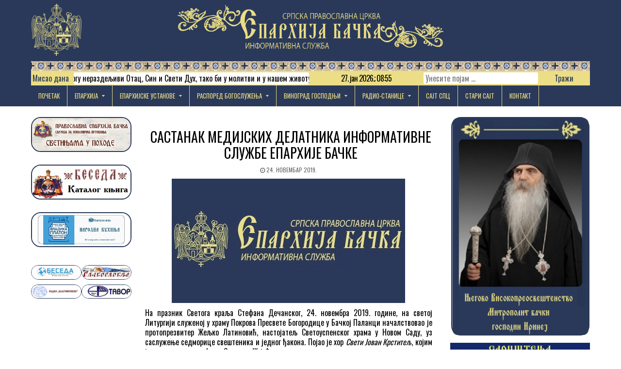

--- FILE ---
content_type: text/html; charset=UTF-8
request_url: https://eparhijabacka.info/2019/11/24/sastanak-medijskih-delatnika-informativne-sluzbe-eparhije-backe/
body_size: 20575
content:
<!DOCTYPE html>
<html lang="sr-RS">
<head>
<meta charset="UTF-8">
<meta name="viewport" content="width=device-width, initial-scale=1">
<link rel="profile" href="https://gmpg.org/xfn/11">
<link rel="pingback" href="https://eparhijabacka.info/xmlrpc.php">
<title>САСТАНАК МЕДИЈСКИХ ДЕЛАТНИКА ИНФОРМАТИВНЕ СЛУЖБЕ ЕПАРХИЈЕ БАЧКЕ &#8211; Епархија бачка</title>
<meta name='robots' content='max-image-preview:large' />
	<style>img:is([sizes="auto" i], [sizes^="auto," i]) { contain-intrinsic-size: 3000px 1500px }</style>
	<link rel='dns-prefetch' href='//stats.wp.com' />
<link rel='dns-prefetch' href='//fonts.googleapis.com' />
<link rel='preconnect' href='//c0.wp.com' />
<link rel="alternate" type="application/rss+xml" title="Епархија бачка &raquo; довод" href="https://eparhijabacka.info/feed/" />
<link rel="alternate" type="application/rss+xml" title="Епархија бачка &raquo; довод коментара" href="https://eparhijabacka.info/comments/feed/" />
<link rel="alternate" type="application/rss+xml" title="Епархија бачка &raquo; довод коментара на САСТАНАК МЕДИЈСКИХ ДЕЛАТНИКА ИНФОРМАТИВНЕ СЛУЖБЕ ЕПАРХИЈЕ БАЧКЕ" href="https://eparhijabacka.info/2019/11/24/sastanak-medijskih-delatnika-informativne-sluzbe-eparhije-backe/feed/" />
<script type="text/javascript">
/* <![CDATA[ */
window._wpemojiSettings = {"baseUrl":"https:\/\/s.w.org\/images\/core\/emoji\/15.0.3\/72x72\/","ext":".png","svgUrl":"https:\/\/s.w.org\/images\/core\/emoji\/15.0.3\/svg\/","svgExt":".svg","source":{"concatemoji":"https:\/\/eparhijabacka.info\/wp-includes\/js\/wp-emoji-release.min.js?ver=6e40b74ae35730dd5a329210c76adc81"}};
/*! This file is auto-generated */
!function(i,n){var o,s,e;function c(e){try{var t={supportTests:e,timestamp:(new Date).valueOf()};sessionStorage.setItem(o,JSON.stringify(t))}catch(e){}}function p(e,t,n){e.clearRect(0,0,e.canvas.width,e.canvas.height),e.fillText(t,0,0);var t=new Uint32Array(e.getImageData(0,0,e.canvas.width,e.canvas.height).data),r=(e.clearRect(0,0,e.canvas.width,e.canvas.height),e.fillText(n,0,0),new Uint32Array(e.getImageData(0,0,e.canvas.width,e.canvas.height).data));return t.every(function(e,t){return e===r[t]})}function u(e,t,n){switch(t){case"flag":return n(e,"\ud83c\udff3\ufe0f\u200d\u26a7\ufe0f","\ud83c\udff3\ufe0f\u200b\u26a7\ufe0f")?!1:!n(e,"\ud83c\uddfa\ud83c\uddf3","\ud83c\uddfa\u200b\ud83c\uddf3")&&!n(e,"\ud83c\udff4\udb40\udc67\udb40\udc62\udb40\udc65\udb40\udc6e\udb40\udc67\udb40\udc7f","\ud83c\udff4\u200b\udb40\udc67\u200b\udb40\udc62\u200b\udb40\udc65\u200b\udb40\udc6e\u200b\udb40\udc67\u200b\udb40\udc7f");case"emoji":return!n(e,"\ud83d\udc26\u200d\u2b1b","\ud83d\udc26\u200b\u2b1b")}return!1}function f(e,t,n){var r="undefined"!=typeof WorkerGlobalScope&&self instanceof WorkerGlobalScope?new OffscreenCanvas(300,150):i.createElement("canvas"),a=r.getContext("2d",{willReadFrequently:!0}),o=(a.textBaseline="top",a.font="600 32px Arial",{});return e.forEach(function(e){o[e]=t(a,e,n)}),o}function t(e){var t=i.createElement("script");t.src=e,t.defer=!0,i.head.appendChild(t)}"undefined"!=typeof Promise&&(o="wpEmojiSettingsSupports",s=["flag","emoji"],n.supports={everything:!0,everythingExceptFlag:!0},e=new Promise(function(e){i.addEventListener("DOMContentLoaded",e,{once:!0})}),new Promise(function(t){var n=function(){try{var e=JSON.parse(sessionStorage.getItem(o));if("object"==typeof e&&"number"==typeof e.timestamp&&(new Date).valueOf()<e.timestamp+604800&&"object"==typeof e.supportTests)return e.supportTests}catch(e){}return null}();if(!n){if("undefined"!=typeof Worker&&"undefined"!=typeof OffscreenCanvas&&"undefined"!=typeof URL&&URL.createObjectURL&&"undefined"!=typeof Blob)try{var e="postMessage("+f.toString()+"("+[JSON.stringify(s),u.toString(),p.toString()].join(",")+"));",r=new Blob([e],{type:"text/javascript"}),a=new Worker(URL.createObjectURL(r),{name:"wpTestEmojiSupports"});return void(a.onmessage=function(e){c(n=e.data),a.terminate(),t(n)})}catch(e){}c(n=f(s,u,p))}t(n)}).then(function(e){for(var t in e)n.supports[t]=e[t],n.supports.everything=n.supports.everything&&n.supports[t],"flag"!==t&&(n.supports.everythingExceptFlag=n.supports.everythingExceptFlag&&n.supports[t]);n.supports.everythingExceptFlag=n.supports.everythingExceptFlag&&!n.supports.flag,n.DOMReady=!1,n.readyCallback=function(){n.DOMReady=!0}}).then(function(){return e}).then(function(){var e;n.supports.everything||(n.readyCallback(),(e=n.source||{}).concatemoji?t(e.concatemoji):e.wpemoji&&e.twemoji&&(t(e.twemoji),t(e.wpemoji)))}))}((window,document),window._wpemojiSettings);
/* ]]> */
</script>
<style id='wp-emoji-styles-inline-css' type='text/css'>

	img.wp-smiley, img.emoji {
		display: inline !important;
		border: none !important;
		box-shadow: none !important;
		height: 1em !important;
		width: 1em !important;
		margin: 0 0.07em !important;
		vertical-align: -0.1em !important;
		background: none !important;
		padding: 0 !important;
	}
</style>
<link rel='stylesheet' id='wp-block-library-css' href='https://c0.wp.com/c/6.7.4/wp-includes/css/dist/block-library/style.min.css' type='text/css' media='all' />
<link rel='stylesheet' id='mediaelement-css' href='https://c0.wp.com/c/6.7.4/wp-includes/js/mediaelement/mediaelementplayer-legacy.min.css' type='text/css' media='all' />
<link rel='stylesheet' id='wp-mediaelement-css' href='https://c0.wp.com/c/6.7.4/wp-includes/js/mediaelement/wp-mediaelement.min.css' type='text/css' media='all' />
<style id='jetpack-sharing-buttons-style-inline-css' type='text/css'>
.jetpack-sharing-buttons__services-list{display:flex;flex-direction:row;flex-wrap:wrap;gap:0;list-style-type:none;margin:5px;padding:0}.jetpack-sharing-buttons__services-list.has-small-icon-size{font-size:12px}.jetpack-sharing-buttons__services-list.has-normal-icon-size{font-size:16px}.jetpack-sharing-buttons__services-list.has-large-icon-size{font-size:24px}.jetpack-sharing-buttons__services-list.has-huge-icon-size{font-size:36px}@media print{.jetpack-sharing-buttons__services-list{display:none!important}}.editor-styles-wrapper .wp-block-jetpack-sharing-buttons{gap:0;padding-inline-start:0}ul.jetpack-sharing-buttons__services-list.has-background{padding:1.25em 2.375em}
</style>
<style id='classic-theme-styles-inline-css' type='text/css'>
/*! This file is auto-generated */
.wp-block-button__link{color:#fff;background-color:#32373c;border-radius:9999px;box-shadow:none;text-decoration:none;padding:calc(.667em + 2px) calc(1.333em + 2px);font-size:1.125em}.wp-block-file__button{background:#32373c;color:#fff;text-decoration:none}
</style>
<style id='global-styles-inline-css' type='text/css'>
:root{--wp--preset--aspect-ratio--square: 1;--wp--preset--aspect-ratio--4-3: 4/3;--wp--preset--aspect-ratio--3-4: 3/4;--wp--preset--aspect-ratio--3-2: 3/2;--wp--preset--aspect-ratio--2-3: 2/3;--wp--preset--aspect-ratio--16-9: 16/9;--wp--preset--aspect-ratio--9-16: 9/16;--wp--preset--color--black: #000000;--wp--preset--color--cyan-bluish-gray: #abb8c3;--wp--preset--color--white: #ffffff;--wp--preset--color--pale-pink: #f78da7;--wp--preset--color--vivid-red: #cf2e2e;--wp--preset--color--luminous-vivid-orange: #ff6900;--wp--preset--color--luminous-vivid-amber: #fcb900;--wp--preset--color--light-green-cyan: #7bdcb5;--wp--preset--color--vivid-green-cyan: #00d084;--wp--preset--color--pale-cyan-blue: #8ed1fc;--wp--preset--color--vivid-cyan-blue: #0693e3;--wp--preset--color--vivid-purple: #9b51e0;--wp--preset--gradient--vivid-cyan-blue-to-vivid-purple: linear-gradient(135deg,rgba(6,147,227,1) 0%,rgb(155,81,224) 100%);--wp--preset--gradient--light-green-cyan-to-vivid-green-cyan: linear-gradient(135deg,rgb(122,220,180) 0%,rgb(0,208,130) 100%);--wp--preset--gradient--luminous-vivid-amber-to-luminous-vivid-orange: linear-gradient(135deg,rgba(252,185,0,1) 0%,rgba(255,105,0,1) 100%);--wp--preset--gradient--luminous-vivid-orange-to-vivid-red: linear-gradient(135deg,rgba(255,105,0,1) 0%,rgb(207,46,46) 100%);--wp--preset--gradient--very-light-gray-to-cyan-bluish-gray: linear-gradient(135deg,rgb(238,238,238) 0%,rgb(169,184,195) 100%);--wp--preset--gradient--cool-to-warm-spectrum: linear-gradient(135deg,rgb(74,234,220) 0%,rgb(151,120,209) 20%,rgb(207,42,186) 40%,rgb(238,44,130) 60%,rgb(251,105,98) 80%,rgb(254,248,76) 100%);--wp--preset--gradient--blush-light-purple: linear-gradient(135deg,rgb(255,206,236) 0%,rgb(152,150,240) 100%);--wp--preset--gradient--blush-bordeaux: linear-gradient(135deg,rgb(254,205,165) 0%,rgb(254,45,45) 50%,rgb(107,0,62) 100%);--wp--preset--gradient--luminous-dusk: linear-gradient(135deg,rgb(255,203,112) 0%,rgb(199,81,192) 50%,rgb(65,88,208) 100%);--wp--preset--gradient--pale-ocean: linear-gradient(135deg,rgb(255,245,203) 0%,rgb(182,227,212) 50%,rgb(51,167,181) 100%);--wp--preset--gradient--electric-grass: linear-gradient(135deg,rgb(202,248,128) 0%,rgb(113,206,126) 100%);--wp--preset--gradient--midnight: linear-gradient(135deg,rgb(2,3,129) 0%,rgb(40,116,252) 100%);--wp--preset--font-size--small: 13px;--wp--preset--font-size--medium: 20px;--wp--preset--font-size--large: 36px;--wp--preset--font-size--x-large: 42px;--wp--preset--spacing--20: 0.44rem;--wp--preset--spacing--30: 0.67rem;--wp--preset--spacing--40: 1rem;--wp--preset--spacing--50: 1.5rem;--wp--preset--spacing--60: 2.25rem;--wp--preset--spacing--70: 3.38rem;--wp--preset--spacing--80: 5.06rem;--wp--preset--shadow--natural: 6px 6px 9px rgba(0, 0, 0, 0.2);--wp--preset--shadow--deep: 12px 12px 50px rgba(0, 0, 0, 0.4);--wp--preset--shadow--sharp: 6px 6px 0px rgba(0, 0, 0, 0.2);--wp--preset--shadow--outlined: 6px 6px 0px -3px rgba(255, 255, 255, 1), 6px 6px rgba(0, 0, 0, 1);--wp--preset--shadow--crisp: 6px 6px 0px rgba(0, 0, 0, 1);}:where(.is-layout-flex){gap: 0.5em;}:where(.is-layout-grid){gap: 0.5em;}body .is-layout-flex{display: flex;}.is-layout-flex{flex-wrap: wrap;align-items: center;}.is-layout-flex > :is(*, div){margin: 0;}body .is-layout-grid{display: grid;}.is-layout-grid > :is(*, div){margin: 0;}:where(.wp-block-columns.is-layout-flex){gap: 2em;}:where(.wp-block-columns.is-layout-grid){gap: 2em;}:where(.wp-block-post-template.is-layout-flex){gap: 1.25em;}:where(.wp-block-post-template.is-layout-grid){gap: 1.25em;}.has-black-color{color: var(--wp--preset--color--black) !important;}.has-cyan-bluish-gray-color{color: var(--wp--preset--color--cyan-bluish-gray) !important;}.has-white-color{color: var(--wp--preset--color--white) !important;}.has-pale-pink-color{color: var(--wp--preset--color--pale-pink) !important;}.has-vivid-red-color{color: var(--wp--preset--color--vivid-red) !important;}.has-luminous-vivid-orange-color{color: var(--wp--preset--color--luminous-vivid-orange) !important;}.has-luminous-vivid-amber-color{color: var(--wp--preset--color--luminous-vivid-amber) !important;}.has-light-green-cyan-color{color: var(--wp--preset--color--light-green-cyan) !important;}.has-vivid-green-cyan-color{color: var(--wp--preset--color--vivid-green-cyan) !important;}.has-pale-cyan-blue-color{color: var(--wp--preset--color--pale-cyan-blue) !important;}.has-vivid-cyan-blue-color{color: var(--wp--preset--color--vivid-cyan-blue) !important;}.has-vivid-purple-color{color: var(--wp--preset--color--vivid-purple) !important;}.has-black-background-color{background-color: var(--wp--preset--color--black) !important;}.has-cyan-bluish-gray-background-color{background-color: var(--wp--preset--color--cyan-bluish-gray) !important;}.has-white-background-color{background-color: var(--wp--preset--color--white) !important;}.has-pale-pink-background-color{background-color: var(--wp--preset--color--pale-pink) !important;}.has-vivid-red-background-color{background-color: var(--wp--preset--color--vivid-red) !important;}.has-luminous-vivid-orange-background-color{background-color: var(--wp--preset--color--luminous-vivid-orange) !important;}.has-luminous-vivid-amber-background-color{background-color: var(--wp--preset--color--luminous-vivid-amber) !important;}.has-light-green-cyan-background-color{background-color: var(--wp--preset--color--light-green-cyan) !important;}.has-vivid-green-cyan-background-color{background-color: var(--wp--preset--color--vivid-green-cyan) !important;}.has-pale-cyan-blue-background-color{background-color: var(--wp--preset--color--pale-cyan-blue) !important;}.has-vivid-cyan-blue-background-color{background-color: var(--wp--preset--color--vivid-cyan-blue) !important;}.has-vivid-purple-background-color{background-color: var(--wp--preset--color--vivid-purple) !important;}.has-black-border-color{border-color: var(--wp--preset--color--black) !important;}.has-cyan-bluish-gray-border-color{border-color: var(--wp--preset--color--cyan-bluish-gray) !important;}.has-white-border-color{border-color: var(--wp--preset--color--white) !important;}.has-pale-pink-border-color{border-color: var(--wp--preset--color--pale-pink) !important;}.has-vivid-red-border-color{border-color: var(--wp--preset--color--vivid-red) !important;}.has-luminous-vivid-orange-border-color{border-color: var(--wp--preset--color--luminous-vivid-orange) !important;}.has-luminous-vivid-amber-border-color{border-color: var(--wp--preset--color--luminous-vivid-amber) !important;}.has-light-green-cyan-border-color{border-color: var(--wp--preset--color--light-green-cyan) !important;}.has-vivid-green-cyan-border-color{border-color: var(--wp--preset--color--vivid-green-cyan) !important;}.has-pale-cyan-blue-border-color{border-color: var(--wp--preset--color--pale-cyan-blue) !important;}.has-vivid-cyan-blue-border-color{border-color: var(--wp--preset--color--vivid-cyan-blue) !important;}.has-vivid-purple-border-color{border-color: var(--wp--preset--color--vivid-purple) !important;}.has-vivid-cyan-blue-to-vivid-purple-gradient-background{background: var(--wp--preset--gradient--vivid-cyan-blue-to-vivid-purple) !important;}.has-light-green-cyan-to-vivid-green-cyan-gradient-background{background: var(--wp--preset--gradient--light-green-cyan-to-vivid-green-cyan) !important;}.has-luminous-vivid-amber-to-luminous-vivid-orange-gradient-background{background: var(--wp--preset--gradient--luminous-vivid-amber-to-luminous-vivid-orange) !important;}.has-luminous-vivid-orange-to-vivid-red-gradient-background{background: var(--wp--preset--gradient--luminous-vivid-orange-to-vivid-red) !important;}.has-very-light-gray-to-cyan-bluish-gray-gradient-background{background: var(--wp--preset--gradient--very-light-gray-to-cyan-bluish-gray) !important;}.has-cool-to-warm-spectrum-gradient-background{background: var(--wp--preset--gradient--cool-to-warm-spectrum) !important;}.has-blush-light-purple-gradient-background{background: var(--wp--preset--gradient--blush-light-purple) !important;}.has-blush-bordeaux-gradient-background{background: var(--wp--preset--gradient--blush-bordeaux) !important;}.has-luminous-dusk-gradient-background{background: var(--wp--preset--gradient--luminous-dusk) !important;}.has-pale-ocean-gradient-background{background: var(--wp--preset--gradient--pale-ocean) !important;}.has-electric-grass-gradient-background{background: var(--wp--preset--gradient--electric-grass) !important;}.has-midnight-gradient-background{background: var(--wp--preset--gradient--midnight) !important;}.has-small-font-size{font-size: var(--wp--preset--font-size--small) !important;}.has-medium-font-size{font-size: var(--wp--preset--font-size--medium) !important;}.has-large-font-size{font-size: var(--wp--preset--font-size--large) !important;}.has-x-large-font-size{font-size: var(--wp--preset--font-size--x-large) !important;}
:where(.wp-block-post-template.is-layout-flex){gap: 1.25em;}:where(.wp-block-post-template.is-layout-grid){gap: 1.25em;}
:where(.wp-block-columns.is-layout-flex){gap: 2em;}:where(.wp-block-columns.is-layout-grid){gap: 2em;}
:root :where(.wp-block-pullquote){font-size: 1.5em;line-height: 1.6;}
</style>
<link rel='stylesheet' id='wbg-selectize-css' href='https://eparhijabacka.info/wp-content/plugins/wp-books-gallery-premium/assets/css/selectize.bootstrap3.min.css?ver=4.7.7' type='text/css' media='' />
<link rel='stylesheet' id='wbg-font-awesome-css' href='https://eparhijabacka.info/wp-content/plugins/wp-books-gallery-premium/assets/css/fontawesome/css/all.min.css?ver=4.7.7' type='text/css' media='' />
<link rel='stylesheet' id='wbg-front-css' href='https://eparhijabacka.info/wp-content/plugins/wp-books-gallery-premium/assets/css/wbg-front.css?ver=4.7.7' type='text/css' media='' />
<link rel='stylesheet' id='pj-news-ticker-css' href='https://eparhijabacka.info/wp-content/plugins/pj-news-ticker/public/css/pj-news-ticker.css?ver=1.9.8' type='text/css' media='all' />
<link rel='stylesheet' id='sp-news-public-css' href='https://eparhijabacka.info/wp-content/plugins/sp-news-and-widget/assets/css/wpnw-public.css?ver=5.0.6' type='text/css' media='all' />
<link rel='stylesheet' id='slick-css' href='https://eparhijabacka.info/wp-content/plugins/widget-post-slider/assets/css/slick.css?ver=all' type='text/css' media='all' />
<link rel='stylesheet' id='font-awesome-css-css' href='https://eparhijabacka.info/wp-content/plugins/widget-post-slider/assets/css/font-awesome.min.css?ver=all' type='text/css' media='all' />
<link rel='stylesheet' id='widget-post-slider-style-css' href='https://eparhijabacka.info/wp-content/plugins/widget-post-slider/assets/css/style.css?ver=all' type='text/css' media='all' />
<link rel='stylesheet' id='freshwp-maincss-css' href='https://eparhijabacka.info/wp-content/themes/freshwp-child/style.css' type='text/css' media='all' />
<link rel='stylesheet' id='font-awesome-css' href='https://eparhijabacka.info/wp-content/themes/freshwp-child/assets/css/font-awesome.min.css' type='text/css' media='all' />
<link rel='stylesheet' id='freshwp-webfont-css' href='//fonts.googleapis.com/css?family=Playfair+Display:400,400i,700,700i|Domine:400,700|Oswald:400,700|Poppins:400,700' type='text/css' media='all' />
<link rel='stylesheet' id='dflip-style-css' href='https://eparhijabacka.info/wp-content/plugins/3d-flipbook-dflip-lite/assets/css/dflip.min.css?ver=2.4.20' type='text/css' media='all' />
<script type="text/javascript" src="https://eparhijabacka.info/wp-content/plugins/shortcode-for-current-date/dist/script.js?ver=6e40b74ae35730dd5a329210c76adc81" id="shortcode-for-current-date-script-js"></script>
<script type="text/javascript" src="https://c0.wp.com/c/6.7.4/wp-includes/js/jquery/jquery.min.js" id="jquery-core-js"></script>
<script type="text/javascript" src="https://c0.wp.com/c/6.7.4/wp-includes/js/jquery/jquery-migrate.min.js" id="jquery-migrate-js"></script>
<script type="text/javascript" src="https://eparhijabacka.info/wp-content/plugins/flowpaper-lite-pdf-flipbook/assets/lity/lity.min.js" id="lity-js-js"></script>
<script type="text/javascript" id="3d-flip-book-client-locale-loader-js-extra">
/* <![CDATA[ */
var FB3D_CLIENT_LOCALE = {"ajaxurl":"https:\/\/eparhijabacka.info\/wp-admin\/admin-ajax.php","dictionary":{"Table of contents":"Table of contents","Close":"Close","Bookmarks":"Bookmarks","Thumbnails":"Thumbnails","Search":"Search","Share":"Share","Facebook":"Facebook","Twitter":"Twitter","Email":"Email","Play":"Play","Previous page":"Previous page","Next page":"Next page","Zoom in":"Zoom in","Zoom out":"Zoom out","Fit view":"Fit view","Auto play":"Auto play","Full screen":"Full screen","More":"More","Smart pan":"Smart pan","Single page":"Single page","Sounds":"Sounds","Stats":"Stats","Print":"Print","Download":"Download","Goto first page":"Goto first page","Goto last page":"Goto last page"},"images":"https:\/\/eparhijabacka.info\/wp-content\/plugins\/interactive-3d-flipbook-powered-physics-engine\/assets\/images\/","jsData":{"urls":[],"posts":{"ids_mis":[],"ids":[]},"pages":[],"firstPages":[],"bookCtrlProps":[],"bookTemplates":[]},"key":"3d-flip-book","pdfJS":{"pdfJsLib":"https:\/\/eparhijabacka.info\/wp-content\/plugins\/interactive-3d-flipbook-powered-physics-engine\/assets\/js\/pdf.min.js?ver=4.3.136","pdfJsWorker":"https:\/\/eparhijabacka.info\/wp-content\/plugins\/interactive-3d-flipbook-powered-physics-engine\/assets\/js\/pdf.worker.js?ver=4.3.136","stablePdfJsLib":"https:\/\/eparhijabacka.info\/wp-content\/plugins\/interactive-3d-flipbook-powered-physics-engine\/assets\/js\/stable\/pdf.min.js?ver=2.5.207","stablePdfJsWorker":"https:\/\/eparhijabacka.info\/wp-content\/plugins\/interactive-3d-flipbook-powered-physics-engine\/assets\/js\/stable\/pdf.worker.js?ver=2.5.207","pdfJsCMapUrl":"https:\/\/eparhijabacka.info\/wp-content\/plugins\/interactive-3d-flipbook-powered-physics-engine\/assets\/cmaps\/"},"cacheurl":"https:\/\/eparhijabacka.info\/wp-content\/uploads\/3d-flip-book\/cache\/","pluginsurl":"https:\/\/eparhijabacka.info\/wp-content\/plugins\/","pluginurl":"https:\/\/eparhijabacka.info\/wp-content\/plugins\/interactive-3d-flipbook-powered-physics-engine\/","thumbnailSize":{"width":"150","height":"150"},"version":"1.16.17"};
/* ]]> */
</script>
<script type="text/javascript" src="https://eparhijabacka.info/wp-content/plugins/interactive-3d-flipbook-powered-physics-engine/assets/js/client-locale-loader.js?ver=1.16.17" id="3d-flip-book-client-locale-loader-js" async="async" data-wp-strategy="async"></script>
<script type="text/javascript" src="https://eparhijabacka.info/wp-content/plugins/pj-news-ticker/public/js/pj-news-ticker.js?ver=1.9.8" id="pj-news-ticker-js"></script>
<!--[if lt IE 9]>
<script type="text/javascript" src="https://eparhijabacka.info/wp-content/themes/freshwp-child/assets/js/html5shiv.min.js" id="html5shiv-js"></script>
<![endif]-->
<!--[if lt IE 9]>
<script type="text/javascript" src="https://eparhijabacka.info/wp-content/themes/freshwp-child/assets/js/respond.min.js" id="respond-js"></script>
<![endif]-->
<link rel="https://api.w.org/" href="https://eparhijabacka.info/wp-json/" /><link rel="alternate" title="JSON" type="application/json" href="https://eparhijabacka.info/wp-json/wp/v2/posts/5387" /><link rel="EditURI" type="application/rsd+xml" title="RSD" href="https://eparhijabacka.info/xmlrpc.php?rsd" />
<link rel="canonical" href="https://eparhijabacka.info/2019/11/24/sastanak-medijskih-delatnika-informativne-sluzbe-eparhije-backe/" />
<link rel="alternate" title="oEmbed (JSON)" type="application/json+oembed" href="https://eparhijabacka.info/wp-json/oembed/1.0/embed?url=https%3A%2F%2Feparhijabacka.info%2F2019%2F11%2F24%2Fsastanak-medijskih-delatnika-informativne-sluzbe-eparhije-backe%2F" />
<link rel="alternate" title="oEmbed (XML)" type="text/xml+oembed" href="https://eparhijabacka.info/wp-json/oembed/1.0/embed?url=https%3A%2F%2Feparhijabacka.info%2F2019%2F11%2F24%2Fsastanak-medijskih-delatnika-informativne-sluzbe-eparhije-backe%2F&#038;format=xml" />
	<link rel="preconnect" href="https://fonts.googleapis.com">
	<link rel="preconnect" href="https://fonts.gstatic.com">
	<link href='https://fonts.googleapis.com/css2?display=swap&family=Roboto+Condensed:wght@400;700' rel='stylesheet'>        <style type="text/css" id="pf-main-css">
            
				@media screen {
					.printfriendly {
						z-index: 1000; display: flex; margin: 0px 0px 0px 0px
					}
					.printfriendly a, .printfriendly a:link, .printfriendly a:visited, .printfriendly a:hover, .printfriendly a:active {
						font-weight: 600;
						cursor: pointer;
						text-decoration: none;
						border: none;
						-webkit-box-shadow: none;
						-moz-box-shadow: none;
						box-shadow: none;
						outline:none;
						font-size: 14px !important;
						color: #00f210 !important;
					}
					.printfriendly.pf-alignleft {
						justify-content: start;
					}
					.printfriendly.pf-alignright {
						justify-content: end;
					}
					.printfriendly.pf-aligncenter {
						justify-content: center;
						
					}
				}

				.pf-button-img {
					border: none;
					-webkit-box-shadow: none;
					-moz-box-shadow: none;
					box-shadow: none;
					padding: 0;
					margin: 0;
					display: inline;
					vertical-align: middle;
				}

				img.pf-button-img + .pf-button-text {
					margin-left: 6px;
				}

				@media print {
					.printfriendly {
						display: none;
					}
				}
				        </style>

            
        <style type="text/css" id="pf-excerpt-styles">
          .pf-button.pf-button-excerpt {
              display: none;
           }
        </style>

            	<style>img#wpstats{display:none}</style>
		    <style type="text/css">
        </style>
    
        <script
                type="text/javascript">var ajaxurl = 'https://eparhijabacka.info/wp-admin/admin-ajax.php';</script>
            <style type="text/css">
            .freshwp-site-title, .freshwp-site-description {position: absolute;clip: rect(1px, 1px, 1px, 1px);}
        </style>
    <style type="text/css" id="custom-background-css">
body.custom-background { background-color: #ffffff; }
</style>
	
<!-- Jetpack Open Graph Tags -->
<meta property="og:type" content="article" />
<meta property="og:title" content="САСТАНАК МЕДИЈСКИХ ДЕЛАТНИКА ИНФОРМАТИВНЕ СЛУЖБЕ ЕПАРХИЈЕ БАЧКЕ" />
<meta property="og:url" content="https://eparhijabacka.info/2019/11/24/sastanak-medijskih-delatnika-informativne-sluzbe-eparhije-backe/" />
<meta property="og:description" content="На празник Светога краља Стефана Дечанског, 24. новембра 2019. године, на светој Литургији служеној у храму Покрова Пресвете Богородице у Бачкој Паланци началствовао је протопрезвитер Жељко Латинов…" />
<meta property="article:published_time" content="2019-11-24T18:03:28+00:00" />
<meta property="article:modified_time" content="2019-11-24T20:41:06+00:00" />
<meta property="og:site_name" content="Епархија бачка" />
<meta property="og:image" content="https://eparhijabacka.info/wp-content/uploads/2019/11/Logo-zaglavlje.jpg" />
<meta property="og:image:width" content="481" />
<meta property="og:image:height" content="256" />
<meta property="og:image:alt" content="" />
<meta property="og:locale" content="sr_RS" />
<meta name="twitter:text:title" content="САСТАНАК МЕДИЈСКИХ ДЕЛАТНИКА ИНФОРМАТИВНЕ СЛУЖБЕ ЕПАРХИЈЕ БАЧКЕ" />
<meta name="twitter:image" content="https://eparhijabacka.info/wp-content/uploads/2019/11/Logo-zaglavlje.jpg?w=640" />
<meta name="twitter:card" content="summary_large_image" />

<!-- End Jetpack Open Graph Tags -->
<link rel="icon" href="https://eparhijabacka.info/wp-content/uploads/2022/01/ProtinGrbCBFI-100x100.png" sizes="32x32" />
<link rel="icon" href="https://eparhijabacka.info/wp-content/uploads/2022/01/ProtinGrbCBFI-230x230.png" sizes="192x192" />
<link rel="apple-touch-icon" href="https://eparhijabacka.info/wp-content/uploads/2022/01/ProtinGrbCBFI-230x230.png" />
<meta name="msapplication-TileImage" content="https://eparhijabacka.info/wp-content/uploads/2022/01/ProtinGrbCBFI-e1641237931684.png" />
	<style id="egf-frontend-styles" type="text/css">
		p {color: #000000;font-family: 'Roboto Condensed', sans-serif;font-size: 16px;font-style: normal;font-weight: 400;letter-spacing: -1px;line-height: 1.3;} h1 {color: #000000;font-family: 'Roboto Condensed', sans-serif;font-size: 10px;font-style: normal;font-weight: 700;} h3 {color: #000000;font-family: 'Roboto Condensed', sans-serif;font-size: 20px;font-style: normal;font-weight: 700;line-height: 1.1;} h2 {color: #000000;font-family: 'Roboto Condensed', sans-serif;font-size: 16px;font-style: normal;font-weight: 700;line-height: 1.2;} h4 {color: #000000;font-family: 'Roboto Condensed', sans-serif;font-size: 20px;font-style: normal;font-weight: 700;line-height: 1.1;} h5 {font-family: 'Roboto Condensed', sans-serif;font-style: normal;font-weight: 700;} h6 {color: #000000;font-family: 'Roboto Condensed', sans-serif;font-size: 20px;font-style: normal;font-weight: 700;line-height: 1.1;} 	</style>
		<!-- Fonts Plugin CSS - https://fontsplugin.com/ -->
	<style>
			</style>
	<!-- Fonts Plugin CSS -->
	
</head>

<body data-rsssl=1 class="post-template-default single single-post postid-5387 single-format-standard custom-background wp-custom-logo freshwp-group-blog" id="freshwp-site-body" itemscope="itemscope" itemtype="http://schema.org/WebPage">

<div class='freshwp-wrapper'>


<div class='freshwp-header-outer-container'>
<div class='freshwp-container'>
<div class="freshwp-header-container" id="freshwp-header" itemscope="itemscope" itemtype="http://schema.org/WPHeader" role="banner">
<div class="clearfix" id="freshwp-head-content">

<div class="freshwp-header-image clearfix">
<a href="https://eparhijabacka.info/" rel="home" class="freshwp-header-img-link">
    <img src="https://eparhijabacka.info/wp-content/uploads/2022/03/protin-grb-zlatnaNovi.png" width="236" height="250" alt="" class="freshwp-header-img"/>
</a>
</div>

<div class="freshwp-header-inside clearfix">
<div id="freshwp-logo">
    <div class="site-branding">
    <a href="https://eparhijabacka.info/" rel="home" class="freshwp-logo-image-link">
        <img src="https://eparhijabacka.info/wp-content/uploads/2022/03/Header-text-1024x196-1.png" alt="" class="freshwp-logo-image"/>
    </a>
    </div>
</div><!--/#freshwp-logo -->

<div id="freshwp-header-banner">
<div id="text-17" class="freshwp-header-widget widget widget_text">			<div class="textwidget"><div class="pjnt-border" style="font-family: Oswald, sans-serif; background-color: #ebde86; border-color: #ebde86;"><div class="pjnt-label" style="color: #2a3959; font-size: 100%;">Mисао дана</div><div class="pjnt-box" style="background-color: #ffffff;"><div class="pjnt-content" data-gap="false" data-speed="50" style="font-size: 100%;"><span class="pjnt-item">„Као што су у Богу нераздељиви Отац, Син и Свети Дух, тако би у молитви и у нашем животу мисао, реч и дело требало да буду подједнако нераздељиви” (Свети Јован Кронштатски).</span></div></div></div>
</div>
		</div><div id="block-19" class="freshwp-header-widget widget widget_block"><p>27. јан 2026.; 08:55</p>
</div><div id="search-2" class="freshwp-header-widget widget widget_search">
<form role="search" method="get" class="freshwp-search-form" action="https://eparhijabacka.info/">
<label>
    <span class="screen-reader-text">Search for:</span>
    <input type="search" class="freshwp-search-field" placeholder="Унесите појам &hellip;" value="" name="s" />
</label>
<input type="submit" class="freshwp-search-submit" value="Тражи" />
</form></div></div><freshwp-header-banner >
</div>

</div><!--/#freshwp-head-content -->
</div><!--/#freshwp-header -->
</div>
</div>


<div class='freshwp-menu-outer-container'>
<div class='freshwp-container'>
<nav class="freshwp-nav-primary" id="freshwp-primary-navigation" itemscope="itemscope" itemtype="http://schema.org/SiteNavigationElement" role="navigation">
<div class="menu-menu-1-container"><ul id="menu-primary-navigation" class="menu freshwp-nav-menu menu-primary"><li id="menu-item-17" class="menu-item menu-item-type-custom menu-item-object-custom menu-item-home menu-item-17"><a href="https://eparhijabacka.info/">Почетак</a></li>
<li id="menu-item-432" class="menu-item menu-item-type-post_type menu-item-object-page menu-item-has-children menu-item-432"><a href="https://eparhijabacka.info/eparhija/">ЕПАРХИЈА</a>
<ul class="sub-menu">
	<li id="menu-item-420" class="menu-item menu-item-type-post_type menu-item-object-page menu-item-has-children menu-item-420"><a href="https://eparhijabacka.info/njegovo-preosvestenstvo-episkop-novosadski-i-backi-somborski-i-segedinski-gospodin-dr-irinej/">ЕПИСКОП</a>
	<ul class="sub-menu">
		<li id="menu-item-12959" class="menu-item menu-item-type-taxonomy menu-item-object-category menu-item-12959"><a href="https://eparhijabacka.info/category/sematizam/episkop/">ВЕСТИ</a></li>
		<li id="menu-item-426" class="menu-item menu-item-type-post_type menu-item-object-page menu-item-426"><a href="https://eparhijabacka.info/vikarni-episkop/">ВИКАРНИ ЕПИСКОП</a></li>
	</ul>
</li>
	<li id="menu-item-7266" class="menu-item menu-item-type-post_type menu-item-object-page menu-item-has-children menu-item-7266"><a href="https://eparhijabacka.info/sematizam/">ШЕМАТИЗАМ</a>
	<ul class="sub-menu">
		<li id="menu-item-7267" class="menu-item menu-item-type-post_type menu-item-object-page menu-item-has-children menu-item-7267"><a href="https://eparhijabacka.info/arhijerejska-namesnistva/">АРХИЈЕРЕЈСКА НАМЕСНИШТВА</a>
		<ul class="sub-menu">
			<li id="menu-item-7273" class="menu-item menu-item-type-post_type menu-item-object-page menu-item-7273"><a href="https://eparhijabacka.info/backopalanacko/">БАЧКОПАЛАНАЧКО</a></li>
			<li id="menu-item-7272" class="menu-item menu-item-type-post_type menu-item-object-page menu-item-7272"><a href="https://eparhijabacka.info/becejsko/">БЕЧЕЈСКО</a></li>
			<li id="menu-item-7271" class="menu-item menu-item-type-post_type menu-item-object-page menu-item-has-children menu-item-7271"><a href="https://eparhijabacka.info/zabaljsko/">ЖАБАЉСКО</a>
			<ul class="sub-menu">
				<li id="menu-item-7270" class="menu-item menu-item-type-post_type menu-item-object-page menu-item-has-children menu-item-7270"><a href="https://eparhijabacka.info/crkvene-opstine-zabaljskog-namesnistva/">ЦРКВЕНЕ ОПШТИНЕ</a>
				<ul class="sub-menu">
					<li id="menu-item-7269" class="menu-item menu-item-type-post_type menu-item-object-page menu-item-has-children menu-item-7269"><a href="https://eparhijabacka.info/curug/">ЧУРУГ</a>
					<ul class="sub-menu">
						<li id="menu-item-7274" class="menu-item menu-item-type-taxonomy menu-item-object-news-category menu-item-7274"><a href="https://eparhijabacka.info/news-category/aktivnosti-co-curug/">АКТИВНОСТИ</a></li>
					</ul>
</li>
				</ul>
</li>
			</ul>
</li>
		</ul>
</li>
	</ul>
</li>
</ul>
</li>
<li id="menu-item-149" class="menu-item menu-item-type-taxonomy menu-item-object-category menu-item-has-children menu-item-149"><a href="https://eparhijabacka.info/category/eparhijske-ustanove/">EПАРХИЈСКЕ УСТАНОВЕ</a>
<ul class="sub-menu">
	<li id="menu-item-9818" class="menu-item menu-item-type-post_type menu-item-object-page menu-item-has-children menu-item-9818"><a href="https://eparhijabacka.info/knjizara-beseda/">ИЗДАВАЧКА УСТАНОВА БЕСЕДА</a>
	<ul class="sub-menu">
		<li id="menu-item-6161" class="menu-item menu-item-type-taxonomy menu-item-object-category menu-item-6161"><a href="https://eparhijabacka.info/category/eparhijske-ustanove/knjizara-beseda/predstavljanje-knjiga/">ПРЕДСТАВЉАЊЕ КЊИГА</a></li>
	</ul>
</li>
	<li id="menu-item-90459" class="menu-item menu-item-type-post_type menu-item-object-news menu-item-has-children menu-item-90459"><a href="https://eparhijabacka.info/news/10072/">СВЕТИЊАМА У ПОХОДЕ</a>
	<ul class="sub-menu">
		<li id="menu-item-2949" class="menu-item menu-item-type-taxonomy menu-item-object-category menu-item-2949"><a href="https://eparhijabacka.info/category/eparhijske-ustanove/svetinjama-u-pohode/novosti/">ПУТОПИСИ</a></li>
		<li id="menu-item-2953" class="menu-item menu-item-type-post_type menu-item-object-page menu-item-2953"><a href="https://eparhijabacka.info/o-nama-2/">КОНТАКТ</a></li>
	</ul>
</li>
	<li id="menu-item-105266" class="menu-item menu-item-type-custom menu-item-object-custom menu-item-has-children menu-item-105266"><a href="https://eparhijabacka.info/verska-nastava-pravoslavni-katihizis/">КАТИХЕТСКИ ОДБОР ЕПАРХИЈЕ БАЧКЕ</a>
	<ul class="sub-menu">
		<li id="menu-item-12966" class="menu-item menu-item-type-taxonomy menu-item-object-category menu-item-12966"><a href="https://eparhijabacka.info/category/eparhijske-ustanove/katihetski-odbor-eparhije-backe/">НОВОСТИ</a></li>
		<li id="menu-item-47078" class="menu-item menu-item-type-taxonomy menu-item-object-news-category menu-item-47078"><a href="https://eparhijabacka.info/news-category/vesti-katihetski/">ВЕСТИ</a></li>
	</ul>
</li>
	<li id="menu-item-9806" class="menu-item menu-item-type-post_type menu-item-object-page menu-item-has-children menu-item-9806"><a href="https://eparhijabacka.info/du-platon-atanackovic/">ДОБРОТВОРНА УСТАНОВА „ВЛАДИКА ПЛАТОН АТАНАЦКОВИЋˮ</a>
	<ul class="sub-menu">
		<li id="menu-item-151" class="menu-item menu-item-type-taxonomy menu-item-object-category menu-item-151"><a href="https://eparhijabacka.info/category/eparhijske-ustanove/dobrotvorna-ustanova-platon-atatanackovic/">АКТУЕЛНО</a></li>
	</ul>
</li>
	<li id="menu-item-9814" class="menu-item menu-item-type-post_type menu-item-object-page menu-item-has-children menu-item-9814"><a href="https://eparhijabacka.info/zemlja-zivih/">ЗЕМЉА ЖИВИХ</a>
	<ul class="sub-menu">
		<li id="menu-item-152" class="menu-item menu-item-type-taxonomy menu-item-object-category menu-item-152"><a href="https://eparhijabacka.info/category/eparhijske-ustanove/zemlja-zivih/">НОВОСТИ &#8211; ЗЕМЉА ЖИВИХ</a></li>
	</ul>
</li>
	<li id="menu-item-2822" class="menu-item menu-item-type-post_type menu-item-object-page menu-item-has-children menu-item-2822"><a href="https://eparhijabacka.info/skola-pojanja/">ШКОЛА ПОЈАЊА</a>
	<ul class="sub-menu">
		<li id="menu-item-2823" class="menu-item menu-item-type-taxonomy menu-item-object-category menu-item-2823"><a href="https://eparhijabacka.info/category/eparhijske-ustanove/skola-pojanja-sveti-jovan-damaskin/">НОВОСТИ</a></li>
	</ul>
</li>
</ul>
</li>
<li id="menu-item-3558" class="menu-item menu-item-type-post_type menu-item-object-page menu-item-has-children menu-item-3558"><a href="https://eparhijabacka.info/raspored-bogosluzenja/">РАСПОРЕД БОГОСЛУЖЕЊА</a>
<ul class="sub-menu">
	<li id="menu-item-3561" class="menu-item menu-item-type-post_type menu-item-object-page menu-item-has-children menu-item-3561"><a href="https://eparhijabacka.info/raspored-bogosluzenja/manstiri/">МАНАСТИРИ</a>
	<ul class="sub-menu">
		<li id="menu-item-3143" class="menu-item menu-item-type-post_type menu-item-object-page menu-item-3143"><a href="https://eparhijabacka.info/raspored-bogosluzenja/manstiri/maastri-kovilj/">МАНАСТИР КОВИЉ</a></li>
		<li id="menu-item-3146" class="menu-item menu-item-type-post_type menu-item-object-page menu-item-3146"><a href="https://eparhijabacka.info/raspored-bogosluzenja/manstiri/manastir-u-kacu/">МАНАСТИР У КАЋУ</a></li>
		<li id="menu-item-3149" class="menu-item menu-item-type-post_type menu-item-object-page menu-item-3149"><a href="https://eparhijabacka.info/raspored-bogosluzenja/manstiri/manastir-bodjani/">МАНАСТИР БОЂАНИ</a></li>
	</ul>
</li>
	<li id="menu-item-3067" class="menu-item menu-item-type-post_type menu-item-object-page menu-item-3067"><a href="https://eparhijabacka.info/raspored-bogosluzenja/backa-palanka/">АРХИЈЕРЕЈСКО НАМЕСНИШТВО БАЧКОПАЛАНАЧКО</a></li>
	<li id="menu-item-3073" class="menu-item menu-item-type-post_type menu-item-object-page menu-item-3073"><a href="https://eparhijabacka.info/raspored-bogosluzenja/becej/">АРХИЈЕРЕЈСКО НАМЕСНИШТВО БЕЧЕЈСКО</a></li>
	<li id="menu-item-3959" class="menu-item menu-item-type-post_type menu-item-object-page menu-item-3959"><a href="https://eparhijabacka.info/raspored-bogosluzenja/vrbas/">АРХИЈЕРЕЈСКО НАМЕСНИШТВО КУЛСКО</a></li>
	<li id="menu-item-3015" class="menu-item menu-item-type-post_type menu-item-object-page menu-item-3015"><a href="https://eparhijabacka.info/raspored-bogosluzenja/zabalj/">АРХИЈЕРЕЈСКО НАМЕСНИШТВО ЖАБАЉСКО</a></li>
	<li id="menu-item-3504" class="menu-item menu-item-type-post_type menu-item-object-page menu-item-3504"><a href="https://eparhijabacka.info/raspored-bogosluzenja/novi-sad-prvo/">АРХИЈЕРЕЈСКО НАМЕСНИШТВО НОВОСАДСКО ПРВО</a></li>
	<li id="menu-item-3565" class="menu-item menu-item-type-post_type menu-item-object-page menu-item-3565"><a href="https://eparhijabacka.info/raspored-bogosluzenja/novi-sad-drugo/">АРХИЈЕРЕСКО НАМЕСНИШТВО НОВОСАДСКО ДРУГО</a></li>
	<li id="menu-item-3021" class="menu-item menu-item-type-post_type menu-item-object-page menu-item-3021"><a href="https://eparhijabacka.info/raspored-bogosluzenja/sobor/">АРХИЈЕРЕЈСКО НАМЕСНИШТВО СОМБОРСКО</a></li>
	<li id="menu-item-3958" class="menu-item menu-item-type-post_type menu-item-object-page menu-item-3958"><a href="https://eparhijabacka.info/subotica/">АРХИЈЕРЕЈСКО НАМЕСНИШТВО СУБОТИЧКО</a></li>
</ul>
</li>
<li id="menu-item-2777" class="menu-item menu-item-type-post_type menu-item-object-page menu-item-has-children menu-item-2777"><a href="https://eparhijabacka.info/vinograd-gospodnji/">ВИНОГРАД ГОСПОДЊИ</a>
<ul class="sub-menu">
	<li id="menu-item-2778" class="menu-item menu-item-type-taxonomy menu-item-object-news-category menu-item-has-children menu-item-2778"><a href="https://eparhijabacka.info/news-category/arhiva-vinograd-gospodnji/">АРХИВА</a>
	<ul class="sub-menu">
		<li id="menu-item-115100" class="menu-item menu-item-type-taxonomy menu-item-object-news-category menu-item-115100"><a href="https://eparhijabacka.info/news-category/2025-godina/">2025. година</a></li>
		<li id="menu-item-100805" class="menu-item menu-item-type-taxonomy menu-item-object-news-category menu-item-100805"><a href="https://eparhijabacka.info/news-category/2024-godina/">2024. година</a></li>
		<li id="menu-item-65757" class="menu-item menu-item-type-taxonomy menu-item-object-news-category menu-item-65757"><a href="https://eparhijabacka.info/news-category/2023-godina/">2023. година</a></li>
		<li id="menu-item-52110" class="menu-item menu-item-type-taxonomy menu-item-object-news-category menu-item-52110"><a href="https://eparhijabacka.info/news-category/2022-godina/">2022. година</a></li>
		<li id="menu-item-27951" class="menu-item menu-item-type-taxonomy menu-item-object-news-category menu-item-27951"><a href="https://eparhijabacka.info/news-category/2021-godina/">2021. година</a></li>
		<li id="menu-item-14759" class="menu-item menu-item-type-taxonomy menu-item-object-news-category menu-item-14759"><a href="https://eparhijabacka.info/news-category/2020-godina/">2020. година</a></li>
		<li id="menu-item-9271" class="menu-item menu-item-type-taxonomy menu-item-object-news-category menu-item-9271"><a href="https://eparhijabacka.info/news-category/2019-godina/">2019. година</a></li>
		<li id="menu-item-9263" class="menu-item menu-item-type-taxonomy menu-item-object-news-category menu-item-9263"><a href="https://eparhijabacka.info/news-category/2018-godina/">2018. година</a></li>
		<li id="menu-item-9053" class="menu-item menu-item-type-taxonomy menu-item-object-news-category menu-item-9053"><a href="https://eparhijabacka.info/news-category/2017-godina/">2017. година</a></li>
		<li id="menu-item-8981" class="menu-item menu-item-type-taxonomy menu-item-object-news-category menu-item-8981"><a href="https://eparhijabacka.info/news-category/2016-godina/">2016 година</a></li>
	</ul>
</li>
</ul>
</li>
<li id="menu-item-27" class="menu-item menu-item-type-taxonomy menu-item-object-category menu-item-has-children menu-item-27"><a href="https://eparhijabacka.info/category/radio-stanice/">РАДИО-СТАНИЦЕ</a>
<ul class="sub-menu">
	<li id="menu-item-1230" class="menu-item menu-item-type-post_type menu-item-object-page menu-item-has-children menu-item-1230"><a href="https://eparhijabacka.info/radio-stanice/">РАДИО-СТАНИЦЕ</a>
	<ul class="sub-menu">
		<li id="menu-item-48173" class="menu-item menu-item-type-taxonomy menu-item-object-news-category menu-item-48173"><a href="https://eparhijabacka.info/news-category/vesti-njus/">ВЕСТИ</a></li>
	</ul>
</li>
	<li id="menu-item-28" class="menu-item menu-item-type-taxonomy menu-item-object-category menu-item-has-children menu-item-28"><a href="https://eparhijabacka.info/category/radio-stanice/radio-beseda/">БЕСЕДА</a>
	<ul class="sub-menu">
		<li id="menu-item-3829" class="menu-item menu-item-type-post_type menu-item-object-page menu-item-has-children menu-item-3829"><a href="https://eparhijabacka.info/arhiva-emisija/">АРХИВА ЕМИСИЈА</a>
		<ul class="sub-menu">
			<li id="menu-item-3831" class="menu-item menu-item-type-post_type menu-item-object-page menu-item-3831"><a href="https://eparhijabacka.info/arhiva-100-godina-od-prisajedinjenja/">Архива (100 година од Присаједињења)</a></li>
			<li id="menu-item-3830" class="menu-item menu-item-type-post_type menu-item-object-page menu-item-3830"><a href="https://eparhijabacka.info/arhiva-osmi-dan/">Архива (Осми дан)</a></li>
			<li id="menu-item-3832" class="menu-item menu-item-type-post_type menu-item-object-page menu-item-3832"><a href="https://eparhijabacka.info/arhiva-svedocanstva-o-velikom-ratu/">Архива (Сведочанства о Великом рату)</a></li>
			<li id="menu-item-3833" class="menu-item menu-item-type-post_type menu-item-object-page menu-item-3833"><a href="https://eparhijabacka.info/arhiva-kvo-vadis-srbijo/">Архива (Кво вадис Србијо)</a></li>
			<li id="menu-item-3834" class="menu-item menu-item-type-post_type menu-item-object-page menu-item-3834"><a href="https://eparhijabacka.info/arhiva-inkluzivni-kutak/">Архива (Инклузивни кутак)</a></li>
			<li id="menu-item-3835" class="menu-item menu-item-type-post_type menu-item-object-page menu-item-3835"><a href="https://eparhijabacka.info/arhiva-ranko-pospanko/">Архива (Ранко поспанко)</a></li>
			<li id="menu-item-3836" class="menu-item menu-item-type-post_type menu-item-object-page menu-item-3836"><a href="https://eparhijabacka.info/arhiva-vodic-kroz-recnik-pravoslavne-teologije/">Архива (Водич кроз речник православне теологије)</a></li>
			<li id="menu-item-2274" class="menu-item menu-item-type-taxonomy menu-item-object-category menu-item-2274"><a href="https://eparhijabacka.info/category/radio-stanice/radio-beseda/odlozeno-slusanje/u-susret-prazniku/">Архива (У сусрет празнику)</a></li>
			<li id="menu-item-3838" class="menu-item menu-item-type-post_type menu-item-object-page menu-item-3838"><a href="https://eparhijabacka.info/arhiva-izaberi-veronauku/">Архива (Изабери веронауку)</a></li>
			<li id="menu-item-3839" class="menu-item menu-item-type-post_type menu-item-object-page menu-item-3839"><a href="https://eparhijabacka.info/arhiva-lekar-duse/">Архива (Лекар душе)</a></li>
			<li id="menu-item-3840" class="menu-item menu-item-type-post_type menu-item-object-page menu-item-3840"><a href="https://eparhijabacka.info/arhiva-bogosluzbene-osobenosti-velikih-praznika/">Архива (Богослужбене особености великих празника)</a></li>
			<li id="menu-item-3841" class="menu-item menu-item-type-post_type menu-item-object-page menu-item-3841"><a href="https://eparhijabacka.info/arhiva-svetotajinsko-bogoslovlje/">Архива (Светотајинско богословље)</a></li>
			<li id="menu-item-3842" class="menu-item menu-item-type-post_type menu-item-object-page menu-item-3842"><a href="https://eparhijabacka.info/arhiva-ristreto-2/">Архива (Ристрето)</a></li>
			<li id="menu-item-3843" class="menu-item menu-item-type-post_type menu-item-object-page menu-item-3843"><a href="https://eparhijabacka.info/arhiva-sazvucja/">Архива (Сазвучја )</a></li>
			<li id="menu-item-3844" class="menu-item menu-item-type-post_type menu-item-object-page menu-item-3844"><a href="https://eparhijabacka.info/arhiva-adadjo/">Архива (Адађо)</a></li>
			<li id="menu-item-3845" class="menu-item menu-item-type-post_type menu-item-object-page menu-item-3845"><a href="https://eparhijabacka.info/arhiva-aktuelno-u-hriscanskom-svetu/">Архива (Актуелно у хришћанском свету)</a></li>
			<li id="menu-item-3847" class="menu-item menu-item-type-post_type menu-item-object-page menu-item-3847"><a href="https://eparhijabacka.info/arhiva-zene-srpskih-vladara/">Архива (Жене српских владара)</a></li>
			<li id="menu-item-3848" class="menu-item menu-item-type-post_type menu-item-object-page menu-item-3848"><a href="https://eparhijabacka.info/arhiva-ziveti-po-jevandjelju/">Архива (Живети по Јеванђељу)</a></li>
			<li id="menu-item-3849" class="menu-item menu-item-type-post_type menu-item-object-page menu-item-3849"><a href="https://eparhijabacka.info/arhiva-lekar-duse/">Архива (Лекар душе)</a></li>
			<li id="menu-item-3850" class="menu-item menu-item-type-post_type menu-item-object-page menu-item-3850"><a href="https://eparhijabacka.info/arhiva-oce-da-te-priupitam/">Архива (Оче, да те питам)</a></li>
			<li id="menu-item-3851" class="menu-item menu-item-type-post_type menu-item-object-page menu-item-3851"><a href="https://eparhijabacka.info/arhiva-ranko-pospanko/">Архива (Ранко поспанко)</a></li>
			<li id="menu-item-3852" class="menu-item menu-item-type-post_type menu-item-object-page menu-item-3852"><a href="https://eparhijabacka.info/arhiva-ustimavanje/">Архива (Уштимавање)</a></li>
			<li id="menu-item-5763" class="menu-item menu-item-type-post_type menu-item-object-page menu-item-has-children menu-item-5763"><a href="https://eparhijabacka.info/gost-radija/">Архива (Гост радија)</a>
			<ul class="sub-menu">
				<li id="menu-item-2692" class="menu-item menu-item-type-taxonomy menu-item-object-category menu-item-2692"><a href="https://eparhijabacka.info/category/radio-stanice/radio-beseda/odlozeno-slusanje/gost-radija/">ГОСТ РАДИЈА-НОВЕ ЕМИСИЈЕ</a></li>
			</ul>
</li>
			<li id="menu-item-24965" class="menu-item menu-item-type-post_type menu-item-object-page menu-item-24965"><a href="https://eparhijabacka.info/arhiva-filigran/">Архива (Филигран)</a></li>
		</ul>
</li>
		<li id="menu-item-1776" class="menu-item menu-item-type-taxonomy menu-item-object-category menu-item-has-children menu-item-1776"><a href="https://eparhijabacka.info/category/radio-stanice/radio-beseda/odlozeno-slusanje/">ОДЛОЖЕНО СЛУШАЊЕ</a>
		<ul class="sub-menu">
			<li id="menu-item-1777" class="menu-item menu-item-type-taxonomy menu-item-object-category menu-item-1777"><a href="https://eparhijabacka.info/category/radio-stanice/radio-beseda/odlozeno-slusanje/jutarnji-program/">ЈУТАРЊИ ПРОГРАМ</a></li>
			<li id="menu-item-2307" class="menu-item menu-item-type-taxonomy menu-item-object-category menu-item-2307"><a href="https://eparhijabacka.info/category/radio-stanice/radio-beseda/odlozeno-slusanje/bogosluzbene-osobenosti-velikih-praznika/">БОГОСЛУЖБЕНЕ ОСОБЕНОСТИ ВЕЛИКИХ ПРАЗНИКА</a></li>
			<li id="menu-item-2308" class="menu-item menu-item-type-taxonomy menu-item-object-category menu-item-2308"><a href="https://eparhijabacka.info/category/radio-stanice/radio-beseda/odlozeno-slusanje/svetotajinsko-bogoslovlje/">СВЕТОТАЈИНСКО БОГОСЛОВЉЕ</a></li>
			<li id="menu-item-2758" class="menu-item menu-item-type-taxonomy menu-item-object-category menu-item-2758"><a href="https://eparhijabacka.info/category/radio-stanice/radio-beseda/odlozeno-slusanje/oce-da-te-pitam/">ОЧЕ, ДА ТЕ ПИТАМ</a></li>
			<li id="menu-item-2783" class="menu-item menu-item-type-taxonomy menu-item-object-category menu-item-2783"><a href="https://eparhijabacka.info/category/radio-stanice/radio-beseda/odlozeno-slusanje/ristreto/">РИСТРЕТО</a></li>
			<li id="menu-item-3254" class="menu-item menu-item-type-taxonomy menu-item-object-category menu-item-3254"><a href="https://eparhijabacka.info/category/radio-stanice/radio-beseda/odlozeno-slusanje/skola-pravoslavne-duhovnosti/">ШКОЛА ПРАВОСЛАВНЕ ДУХОВНОСТИ</a></li>
			<li id="menu-item-3331" class="menu-item menu-item-type-taxonomy menu-item-object-category menu-item-3331"><a href="https://eparhijabacka.info/category/radio-stanice/radio-beseda/odlozeno-slusanje/riznica/">РИЗНИЦА</a></li>
			<li id="menu-item-4137" class="menu-item menu-item-type-taxonomy menu-item-object-category menu-item-4137"><a href="https://eparhijabacka.info/category/radio-stanice/radio-beseda/odlozeno-slusanje/kulturni-magazin/">КУЛТУРНИ МАГАЗИН</a></li>
			<li id="menu-item-61431" class="menu-item menu-item-type-taxonomy menu-item-object-news-category menu-item-61431"><a href="https://eparhijabacka.info/news-category/zene-srpskih-vladara/">ЖЕНЕ СРПСКИХ ВЛАДАРА</a></li>
			<li id="menu-item-4251" class="menu-item menu-item-type-taxonomy menu-item-object-category menu-item-4251"><a href="https://eparhijabacka.info/category/radio-stanice/radio-beseda/odlozeno-slusanje/ziveti-po-jevandjelju/">ЖИВЕТИ ПО ЈЕВАНЂЕЉУ</a></li>
			<li id="menu-item-8595" class="menu-item menu-item-type-taxonomy menu-item-object-category menu-item-8595"><a href="https://eparhijabacka.info/category/radio-stanice/radio-beseda/odlozeno-slusanje/adadjo/">АДАЂО</a></li>
			<li id="menu-item-9305" class="menu-item menu-item-type-taxonomy menu-item-object-category menu-item-9305"><a href="https://eparhijabacka.info/category/radio-stanice/radio-beseda/odlozeno-slusanje/izaberi-veronauku/">ИЗАБЕРИ ВЕРОНАУКУ</a></li>
			<li id="menu-item-10074" class="menu-item menu-item-type-taxonomy menu-item-object-category menu-item-10074"><a href="https://eparhijabacka.info/category/radio-stanice/radio-beseda/odlozeno-slusanje/preumljenje/">ПРЕУМЉЕЊЕ</a></li>
			<li id="menu-item-10283" class="menu-item menu-item-type-taxonomy menu-item-object-category menu-item-10283"><a href="https://eparhijabacka.info/category/radio-stanice/radio-beseda/odlozeno-slusanje/letopisi-hramova-u-eparhiji-backoj/">ЛЕТОПИСИ ХРАМОВА У ЕПАРХИЈИ БАЧКОЈ</a></li>
			<li id="menu-item-10582" class="menu-item menu-item-type-taxonomy menu-item-object-category menu-item-10582"><a href="https://eparhijabacka.info/category/radio-stanice/radio-beseda/odlozeno-slusanje/lekar-duse/">ЛЕКАР ДУШЕ</a></li>
			<li id="menu-item-44743" class="menu-item menu-item-type-taxonomy menu-item-object-news-category menu-item-44743"><a href="https://eparhijabacka.info/news-category/gost-radija/">Гост радија</a></li>
			<li id="menu-item-38766" class="menu-item menu-item-type-taxonomy menu-item-object-category menu-item-38766"><a href="https://eparhijabacka.info/category/radio-stanice/radio-beseda/odlozeno-slusanje/pogrom-1942/">ПОГРОМ 1942.</a></li>
			<li id="menu-item-40512" class="menu-item menu-item-type-taxonomy menu-item-object-category menu-item-40512"><a href="https://eparhijabacka.info/category/radio-stanice/radio-beseda/odlozeno-slusanje/milutin-milankovic-zivot-i-delo/">Милутин Миланковић &#8211; живот и дело</a></li>
			<li id="menu-item-50392" class="menu-item menu-item-type-taxonomy menu-item-object-news-category menu-item-50392"><a href="https://eparhijabacka.info/news-category/sto-godina-kolonizacije/">Сто година колонизације</a></li>
			<li id="menu-item-58025" class="menu-item menu-item-type-taxonomy menu-item-object-news-category menu-item-58025"><a href="https://eparhijabacka.info/news-category/dan-gospodnji/">Дан Господњи</a></li>
			<li id="menu-item-60520" class="menu-item menu-item-type-taxonomy menu-item-object-news-category menu-item-60520"><a href="https://eparhijabacka.info/news-category/u-susret-prazniku/">У сусрет празнику</a></li>
			<li id="menu-item-62627" class="menu-item menu-item-type-taxonomy menu-item-object-news-category menu-item-62627"><a href="https://eparhijabacka.info/news-category/suzivot-tradicionalnih-crkava-u-eparhiji-backoj/">Суживот традиционалних цркава у Епархији бачкој</a></li>
			<li id="menu-item-126115" class="menu-item menu-item-type-taxonomy menu-item-object-category menu-item-126115"><a href="https://eparhijabacka.info/category/radio-stanice/radio-beseda/odlozeno-slusanje/1700-godina-prvog-vaseljenskog-sabora/">1700 година Првог васељенског сабора</a></li>
		</ul>
</li>
	</ul>
</li>
	<li id="menu-item-29" class="menu-item menu-item-type-taxonomy menu-item-object-category menu-item-has-children menu-item-29"><a href="https://eparhijabacka.info/category/radio-stanice/radio-blagovesnik/">БЛАГОВЕСНИК</a>
	<ul class="sub-menu">
		<li id="menu-item-3259" class="menu-item menu-item-type-taxonomy menu-item-object-category menu-item-3259"><a href="https://eparhijabacka.info/category/radio-stanice/radio-blagovesnik/novosti-radio-blagovesnik/">НОВОСТИ</a></li>
		<li id="menu-item-6139" class="menu-item menu-item-type-taxonomy menu-item-object-news-category menu-item-6139"><a href="https://eparhijabacka.info/news-category/vesti-radio-blagovesnik/">ВЕСТИ</a></li>
	</ul>
</li>
	<li id="menu-item-30" class="menu-item menu-item-type-taxonomy menu-item-object-category menu-item-has-children menu-item-30"><a href="https://eparhijabacka.info/category/radio-stanice/radio-slavoslovlje/">СЛАВОСЛОВЉЕ</a>
	<ul class="sub-menu">
		<li id="menu-item-3290" class="menu-item menu-item-type-taxonomy menu-item-object-category menu-item-3290"><a href="https://eparhijabacka.info/category/radio-stanice/radio-slavoslovlje/novosti-radio-slavoslovlje/">НОВОСТИ</a></li>
		<li id="menu-item-11985" class="menu-item menu-item-type-taxonomy menu-item-object-news-category menu-item-11985"><a href="https://eparhijabacka.info/news-category/vesti-radio-slavoslovlje/">ВЕСТИ</a></li>
	</ul>
</li>
	<li id="menu-item-33" class="menu-item menu-item-type-taxonomy menu-item-object-category menu-item-has-children menu-item-33"><a href="https://eparhijabacka.info/category/radio-stanice/radio-tavor/">ТАВОР</a>
	<ul class="sub-menu">
		<li id="menu-item-3291" class="menu-item menu-item-type-taxonomy menu-item-object-category menu-item-3291"><a href="https://eparhijabacka.info/category/radio-stanice/radio-tavor/novosti-radio-tavor/">НОВОСТИ</a></li>
		<li id="menu-item-44440" class="menu-item menu-item-type-taxonomy menu-item-object-news-category menu-item-44440"><a href="https://eparhijabacka.info/news-category/vesti-radio-tavor/">ВЕСТИ</a></li>
	</ul>
</li>
</ul>
</li>
<li id="menu-item-9900" class="menu-item menu-item-type-custom menu-item-object-custom menu-item-9900"><a target="_blank" href="https://spc.rs/">САЈТ СПЦ</a></li>
<li id="menu-item-7338" class="menu-item menu-item-type-custom menu-item-object-custom menu-item-7338"><a target="_blank" href="https://arhiva.eparhijabacka.info/eparhija-backa.rs/index.html">СТАРИ САЈТ</a></li>
<li id="menu-item-1186" class="menu-item menu-item-type-post_type menu-item-object-page menu-item-1186"><a href="https://eparhijabacka.info/kontakt/">КОНТАКТ</a></li>
</ul></div></nav>
</div>
</div>


<div class='freshwp-content-outer-container'>
<div class='freshwp-container'>
<div id='freshwp-content-wrapper'>

<div id='freshwp-content-inner-wrapper'>

<div class='freshwp-main-wrapper' id='freshwp-main-wrapper' itemscope='itemscope' itemtype='http://schema.org/Blog' role='main'>
<div class='theiaStickySidebar'>
<div class='freshwp-main-wrapper-inside clearfix'>


<div class="freshwp-featured-posts-area clearfix">
<div id="block-16" class="freshwp-main-widget widget freshwp-box widget_block widget_text">
<p></p>
</div></div>

<div class="freshwp-posts-wrapper" id="freshwp-posts-wrapper">


    

<article id="post-5387" class="freshwp-post-singular freshwp-box post-5387 post type-post status-publish format-standard has-post-thumbnail hentry category-vesti wpcat-70-id">

    
    <header class="entry-header">
        
        <h1 class="post-title entry-title"><a href="https://eparhijabacka.info/2019/11/24/sastanak-medijskih-delatnika-informativne-sluzbe-eparhije-backe/" rel="bookmark">САСТАНАК МЕДИЈСКИХ ДЕЛАТНИКА ИНФОРМАТИВНЕ СЛУЖБЕ ЕПАРХИЈЕ БАЧКЕ</a></h1>
                <div class="freshwp-entry-meta-single">
        <span class="freshwp-entry-meta-single-date"><i class="fa fa-clock-o"></i>&nbsp;24. новембар 2019.</span>            </div>
        </header><!-- .entry-header -->

    
    <div class="entry-content clearfix">
                                                                        <a href="https://eparhijabacka.info/2019/11/24/sastanak-medijskih-delatnika-informativne-sluzbe-eparhije-backe/" title="Permanent Link to САСТАНАК МЕДИЈСКИХ ДЕЛАТНИКА ИНФОРМАТИВНЕ СЛУЖБЕ ЕПАРХИЈЕ БАЧКЕ"><img width="481" height="256" src="https://eparhijabacka.info/wp-content/uploads/2019/11/Logo-zaglavlje.jpg" class="freshwp-post-thumbnail-single wp-post-image" alt="" decoding="async" fetchpriority="high" srcset="https://eparhijabacka.info/wp-content/uploads/2019/11/Logo-zaglavlje.jpg 481w, https://eparhijabacka.info/wp-content/uploads/2019/11/Logo-zaglavlje-300x160.jpg 300w, https://eparhijabacka.info/wp-content/uploads/2019/11/Logo-zaglavlje-480x256.jpg 480w" sizes="(max-width: 481px) 100vw, 481px" /></a>
                                            <div class="pf-content">
<p>На празник Светога краља Стефана Дечанског, 24. новембра 2019. године, на светој Литургији служеној у храму Покрова Пресвете Богородице у Бачкој Паланци началствовао је протопрезвитер Жељко Латиновић, настојатељ Светоуспенског храма у Новом Саду, уз саслужење седморице свештеника и једног ђакона. Појао је хор <em>Свети Јован Крститељ</em>, којим је дириговала госпођица Снежана Жујић.</p>



<p>Беседећи по прочитаном јеванђелском одељку, протонамесник
Бранислав Шијачић је истакао да је потребно живети врлинским животом и чувати
се од многих искушења. <em>Живети врлинским
животом и чувати се три најопакије болести: гордости, среброљубља и страсти
блуда, и других наказних страсти које су данас познате у савременоме свету.
Како се боримо? Молитвом и постом</em>, навео је отац Бранислав. </p>



<p><iframe width="100%" height="100" scrolling="no" frameborder="no" allow="autoplay" src="https://w.soundcloud.com/player/?url=https%3A//api.soundcloud.com/tracks/717827890&amp;color=%23ff5500&amp;auto_play=false&amp;hide_related=false&amp;show_comments=true&amp;show_user=true&amp;show_reposts=false&amp;show_teaser=true"></iframe> </p>



<p>После свете Литургије, у одмаралишту Црвеног крста <em>Багремара</em>, одржан је састанак медијских делатника Информативне службе Епархије бачке. О начинима унапређивања рада Информативне службе и о заједничкој реализацији радијских емисија разговарали су чланови Надзорног одбора Информативне службе, главни и одговорни уредник Информативне службе, уредници радио-станица <em>Беседа</em> (Нови Сад), <em>Славословље</em> (Суботица), <em>Благовесник</em> (Сомбор) и <em>Тавор</em> (Бачка Паланка), као и &nbsp;новинари, водитељи и реализатори техничког дела програма. </p>



<p>  </p>



[carousel_slide id=&#8217;5389&#8242;]
<div class="printfriendly pf-button pf-button-content pf-alignleft">
                    <a href="#" rel="nofollow" onclick="window.print(); return false;" title="Printer Friendly, PDF & Email">
                    <img decoding="async" class="pf-button-img" src="https://cdn.printfriendly.com/buttons/print-button-gray.png" alt="Print Friendly, PDF & Email" style="width: 66px;height: 24px;"  />
                    </a>
                </div></div>    </div><!-- .entry-content -->

    
    <footer class="entry-footer">
            </footer><!-- .entry-footer -->

    
</article>


    
	<nav class="navigation post-navigation" aria-label="Чланци">
		<h2 class="screen-reader-text">Кретање чланка</h2>
		<div class="nav-links"><div class="nav-previous"><a href="https://eparhijabacka.info/2019/11/23/duhovni-i-telesni-zivot/" rel="prev">&larr; ДУХОВНИ И ТЕЛЕСНИ ЖИВОТ</a></div><div class="nav-next"><a href="https://eparhijabacka.info/2019/11/24/odrzano-predavanje-na-ceneju/" rel="next">Одржано предавање на Ченеју &rarr;</a></div></div>
	</nav>
    
<div class="clear"></div>

</div><!--/#freshwp-posts-wrapper -->

<div class='freshwp-featured-posts-area clearfix'>
</div>


</div>
</div>
</div>


<div class='freshwp-sidebar-one-wrapper' id='freshwp-sidebar-one-wrapper' itemscope='itemscope' itemtype='http://schema.org/WPSideBar' role='complementary'>
<div class='theiaStickySidebar'>
<div class='freshwp-sidebar-one-wrapper-inside clearfix'>
<div class='freshwp-sidebar-content' id='freshwp-left-sidebar'>
<div id="text-20" class="freshwp-side-widget widget freshwp-box widget_text">			<div class="textwidget"><p><a href="https://eparhijabacka.info/news/10072/" target="_blank" rel="noopener"><img loading="lazy" decoding="async" class="aligncenter wp-image-10065 size-full" src="https://eparhijabacka.info/wp-content/uploads/2020/03/LogoNovi.jpg" alt="" width="300" height="100" /></a></p>
</div>
		</div><div id="text-19" class="freshwp-side-widget widget freshwp-box widget_text">			<div class="textwidget"><p><a href="https://eparhijabacka.info/katalog-knjiga/"><img loading="lazy" decoding="async" class="wp-image-19090 size-full aligncenter" src="https://eparhijabacka.info/wp-content/uploads/2020/10/LogoK.jpg" alt="" width="300" height="100" /></a></p>
</div>
		</div><div id="text-23" class="freshwp-side-widget widget freshwp-box widget_text">			<div class="textwidget"><p><a href="https://eparhijabacka.info/narodna-kuhinja/" target="_blank" rel="noopener"><img loading="lazy" decoding="async" class="aligncenter wp-image-20122 size-full" src="https://eparhijabacka.info/wp-content/uploads/2020/11/NarodnaKuhinjaBaner-1.jpg" alt="" width="330" height="110" srcset="https://eparhijabacka.info/wp-content/uploads/2020/11/NarodnaKuhinjaBaner-1.jpg 330w, https://eparhijabacka.info/wp-content/uploads/2020/11/NarodnaKuhinjaBaner-1-300x100.jpg 300w" sizes="auto, (max-width: 330px) 100vw, 330px" /></a></p>
</div>
		</div><div id="text-14" class="freshwp-side-widget widget freshwp-box widget_text">			<div class="textwidget"><p><a href="https://beseda.radio.eparhijabacka.info/RadioBeseda" target="_blank" rel="noopener"><img loading="lazy" decoding="async" class="alignnone wp-image-956 size-full" src="https://eparhijabacka.info/wp-content/uploads/2019/05/BESEDAlogo-1.jpg" alt="" width="250" height="67" /></a><a href="https://slavoslovlje.radio.eparhijabacka.info/RadioSlavoslovlje" target="_blank" rel="noopener"><img loading="lazy" decoding="async" class="alignnone wp-image-957" src="https://eparhijabacka.info/wp-content/uploads/2019/05/slavoslovlje1.jpeg" alt="" width="250" height="67" /></a></p>
<p><a href="http://radio.eparhijabacka.info:8000/RadioBlagovesnik" target="_blank" rel="noopener"><img loading="lazy" decoding="async" class="alignnone wp-image-958 size-full" src="https://eparhijabacka.info/wp-content/uploads/2019/05/blagovesnik_radio.png" alt="" width="250" height="67" data-wp-editing="1" /></a></p>
<p><a href="https://tavor.radio.eparhijabacka.info/RadioTavor" target="_blank" rel="noopener"><img loading="lazy" decoding="async" class="alignnone wp-image-960 size-full" src="https://eparhijabacka.info/wp-content/uploads/2019/05/tavor_logo_400.jpg" alt="" width="250" height="67" /></a></p>
</div>
		</div><div id="media_video-2" class="freshwp-side-widget widget freshwp-box widget_media_video"><iframe title="Беседе" src="https://www.youtube.com/embed/videoseries?list=PLS4dWgzElGXpVrE5I04VLsbX3KKuUNQ5b" frameborder="0" allow="accelerometer; autoplay; clipboard-write; encrypted-media; gyroscope; picture-in-picture; web-share" referrerpolicy="strict-origin-when-cross-origin" allowfullscreen></iframe></div></div>
</div>
</div>
</div>

<div class='freshwp-sidebar-two-wrapper' id='freshwp-sidebar-two-wrapper' itemscope='itemscope' itemtype='http://schema.org/WPSideBar' role='complementary'>
<div class='theiaStickySidebar'>
<div class='freshwp-sidebar-two-wrapper-inside clearfix'>
<div class='freshwp-sidebar-content' id='freshwp-right-sidebar'>
<div id="block-32" class="freshwp-side-widget widget freshwp-box widget_block widget_media_image"><div class="wp-block-image is-style-default">
<figure class="aligncenter size-full is-resized"><a href="https://episkop.eparhijabacka.info/" target="_blank" rel=" noreferrer noopener"><img loading="lazy" decoding="async" width="287" height="456" src="https://eparhijabacka.info/wp-content/uploads/2024/08/MitropolitLogoNovi-1.png?v=1723797121" alt="" class="wp-image-101715" style="width:281px" srcset="https://eparhijabacka.info/wp-content/uploads/2024/08/MitropolitLogoNovi-1.png?v=1723797121 287w, https://eparhijabacka.info/wp-content/uploads/2024/08/MitropolitLogoNovi-1-189x300.png?v=1723797121 189w" sizes="auto, (max-width: 287px) 100vw, 287px" /></a></figure></div></div><div id="media_image-11" class="freshwp-side-widget widget freshwp-box widget_media_image"><a href="https://eparhijabacka.info/category/saopstenja/"><img width="650" height="66" src="https://eparhijabacka.info/wp-content/uploads/2020/05/Naslovni7-1024x104.jpg" class="image wp-image-12478  attachment-large size-large" alt="" style="max-width: 100%; height: auto;" decoding="async" loading="lazy" srcset="https://eparhijabacka.info/wp-content/uploads/2020/05/Naslovni7-1024x104.jpg 1024w, https://eparhijabacka.info/wp-content/uploads/2020/05/Naslovni7-300x31.jpg 300w, https://eparhijabacka.info/wp-content/uploads/2020/05/Naslovni7-768x78.jpg 768w, https://eparhijabacka.info/wp-content/uploads/2020/05/Naslovni7.jpg 1275w" sizes="auto, (max-width: 650px) 100vw, 650px" /></a></div><div id="block-2" class="freshwp-side-widget widget freshwp-box widget_block"><p>

<div class="su-posts su-posts-default-loop ">

	
					
			
			<div id="su-post-116505" class="su-post ">

									<a class="su-post-thumbnail" href="https://eparhijabacka.info/2025/05/18/saopstenje-za-javnost-svetog-arhijerejskog-sabora-srpske-pravoslavne-crkve-3/"><img loading="lazy" decoding="async" width="500" height="340" src="https://eparhijabacka.info/wp-content/uploads/2025/05/sveti-arhijerejski-sabor-2025.jpg" class="attachment-post-thumbnail size-post-thumbnail wp-post-image" alt="" srcset="https://eparhijabacka.info/wp-content/uploads/2025/05/sveti-arhijerejski-sabor-2025.jpg 500w, https://eparhijabacka.info/wp-content/uploads/2025/05/sveti-arhijerejski-sabor-2025-300x204.jpg 300w" sizes="auto, (max-width: 500px) 100vw, 500px" /></a>
				
				<h2 class="su-post-title"><a href="https://eparhijabacka.info/2025/05/18/saopstenje-za-javnost-svetog-arhijerejskog-sabora-srpske-pravoslavne-crkve-3/">Саопштење за јавност Светог Архијерејског Сабора Српске Православне Цркве</a></h2>

				<div class="su-post-meta">
					Posted: 18. мај 2025.				</div>

				<div class="su-post-excerpt">
					<p>Саопштење за јавност Светог Архијерејског Сабора&nbsp;Српске Православне Цркве са његовог редовног заседања одржаног у Храму Светог Саве у Београду&nbsp;од 13. до 17. маја 2025. године&#8230;</p>
<div class="printfriendly pf-button pf-button-excerpt pf-alignleft">
                    <a href="#" rel="nofollow" onclick="window.print(); return false;" title="Printer Friendly, PDF & Email">
                    <img decoding="async" class="pf-button-img" src="https://cdn.printfriendly.com/buttons/print-button-gray.png" alt="Print Friendly, PDF & Email" style="width: 66px;height: 24px;"  />
                    </a>
                </div>				</div>

				
			</div>

		
	
</div>
</p>
</div><div id="block-34" class="freshwp-side-widget widget freshwp-box widget_block widget_text">
<p> <div class="su-tabs su-tabs-style-default su-tabs-mobile-stack" data-active="1" data-scroll-offset="0" data-anchor-in-url="no"><div class="su-tabs-nav"><span class="" data-url="" data-target="blank" tabindex="0" role="button">ИЗДВАЈАМО</span><span class="" data-url="" data-target="blank" tabindex="0" role="button">ЕМИСИЈЕ</span></div><div class="su-tabs-panes"><div class="su-tabs-pane su-u-clearfix su-u-trim" data-title="ИЗДВАЈАМО">

<div class="su-posts su-posts-default-loop ">

	
					
			
			<div id="su-post-127321" class="su-post ">

									<a class="su-post-thumbnail" href="https://eparhijabacka.info/2026/01/20/praznik-sabora-svetog-jovana-krstitelja-slava-mitropolita-backog-g-irineja-2/"><img loading="lazy" decoding="async" width="500" height="340" src="https://eparhijabacka.info/wp-content/uploads/2026/01/NoviSadSvetiJovan2026N.jpg" class="attachment-post-thumbnail size-post-thumbnail wp-post-image" alt="" srcset="https://eparhijabacka.info/wp-content/uploads/2026/01/NoviSadSvetiJovan2026N.jpg 500w, https://eparhijabacka.info/wp-content/uploads/2026/01/NoviSadSvetiJovan2026N-300x204.jpg 300w" sizes="auto, (max-width: 500px) 100vw, 500px" /></a>
				
				<h2 class="su-post-title"><a href="https://eparhijabacka.info/2026/01/20/praznik-sabora-svetog-jovana-krstitelja-slava-mitropolita-backog-g-irineja-2/">Празник Сабора светог Јована Крститеља – слава Митрополита бачког г. Иринеја</a></h2>

				<div class="su-post-meta">
					Posted: 20. јануар 2026.				</div>

				<div class="su-post-excerpt">
					<p>У уторак, 7/20. јануара 2026. године, на празник Сабора светог Јована Крститеља, Његово Високопреосвештенство Митрополит бачки господин др Иринеј прославио је своје крсно име. На&#8230;</p>
<div class="printfriendly pf-button pf-button-excerpt pf-alignleft">
                    <a href="#" rel="nofollow" onclick="window.print(); return false;" title="Printer Friendly, PDF & Email">
                    <img decoding="async" class="pf-button-img" src="https://cdn.printfriendly.com/buttons/print-button-gray.png" alt="Print Friendly, PDF & Email" style="width: 66px;height: 24px;"  />
                    </a>
                </div>				</div>

				
			</div>

					
			
			<div id="su-post-126958" class="su-post ">

									<a class="su-post-thumbnail" href="https://eparhijabacka.info/2026/01/14/slava-paraklisa-u-vladicanskom-dvoru-u-novom-sadu-7/"><img loading="lazy" decoding="async" width="500" height="340" src="https://eparhijabacka.info/wp-content/uploads/2026/01/NoviSadDvorSvetiVasilijeVeliki2026N.jpg" class="attachment-post-thumbnail size-post-thumbnail wp-post-image" alt="" srcset="https://eparhijabacka.info/wp-content/uploads/2026/01/NoviSadDvorSvetiVasilijeVeliki2026N.jpg 500w, https://eparhijabacka.info/wp-content/uploads/2026/01/NoviSadDvorSvetiVasilijeVeliki2026N-300x204.jpg 300w" sizes="auto, (max-width: 500px) 100vw, 500px" /></a>
				
				<h2 class="su-post-title"><a href="https://eparhijabacka.info/2026/01/14/slava-paraklisa-u-vladicanskom-dvoru-u-novom-sadu-7/">Слава параклиса у Владичанском двору у Новом Саду</a></h2>

				<div class="su-post-meta">
					Posted: 14. јануар 2026.				</div>

				<div class="su-post-excerpt">
					<p>У среду, 1/14. јануара 2026. године, на празник Обрезања Господњег, када наша света Црква празнује и свештени спомен светог Василија Великог, архиепископа Кесарије Кападокијске, прослављен&#8230;</p>
<div class="printfriendly pf-button pf-button-excerpt pf-alignleft">
                    <a href="#" rel="nofollow" onclick="window.print(); return false;" title="Printer Friendly, PDF & Email">
                    <img decoding="async" class="pf-button-img" src="https://cdn.printfriendly.com/buttons/print-button-gray.png" alt="Print Friendly, PDF & Email" style="width: 66px;height: 24px;"  />
                    </a>
                </div>				</div>

				
			</div>

					
			
			<div id="su-post-126336" class="su-post ">

									<a class="su-post-thumbnail" href="https://eparhijabacka.info/2026/01/07/bozic-u-sabornom-hramu-u-novom-sadu-3/"><img loading="lazy" decoding="async" width="500" height="340" src="https://eparhijabacka.info/wp-content/uploads/2026/01/NoviSadSaborniHramBozic2026N.jpg" class="attachment-post-thumbnail size-post-thumbnail wp-post-image" alt="" srcset="https://eparhijabacka.info/wp-content/uploads/2026/01/NoviSadSaborniHramBozic2026N.jpg 500w, https://eparhijabacka.info/wp-content/uploads/2026/01/NoviSadSaborniHramBozic2026N-300x204.jpg 300w" sizes="auto, (max-width: 500px) 100vw, 500px" /></a>
				
				<h2 class="su-post-title"><a href="https://eparhijabacka.info/2026/01/07/bozic-u-sabornom-hramu-u-novom-sadu-3/">Божић у Саборном храму у Новом Саду</a></h2>

				<div class="su-post-meta">
					Posted: 7. јануар 2026.				</div>

				<div class="su-post-excerpt">
					<p>Верни народ Новог Сада, предвођен својим Архијерејем, молитвено је прославио празник Рођења Господа Исуса Христа, Божић. Прослављање празника је отпочело великим повечерјем и празничним јутрењем&#8230;</p>
<div class="printfriendly pf-button pf-button-excerpt pf-alignleft">
                    <a href="#" rel="nofollow" onclick="window.print(); return false;" title="Printer Friendly, PDF & Email">
                    <img decoding="async" class="pf-button-img" src="https://cdn.printfriendly.com/buttons/print-button-gray.png" alt="Print Friendly, PDF & Email" style="width: 66px;height: 24px;"  />
                    </a>
                </div>				</div>

				
			</div>

					
			
			<div id="su-post-126279" class="su-post ">

									<a class="su-post-thumbnail" href="https://eparhijabacka.info/2026/01/05/bozicna-cestitka-novosadskog-svestenstva-mitropolitu-backom-irineju-2/"><img loading="lazy" decoding="async" width="500" height="340" src="https://eparhijabacka.info/wp-content/uploads/2026/01/NoviSadBozicnaCestitka2026NososadskogSvestenstvaMitropolituBackomN.jpg" class="attachment-post-thumbnail size-post-thumbnail wp-post-image" alt="" srcset="https://eparhijabacka.info/wp-content/uploads/2026/01/NoviSadBozicnaCestitka2026NososadskogSvestenstvaMitropolituBackomN.jpg 500w, https://eparhijabacka.info/wp-content/uploads/2026/01/NoviSadBozicnaCestitka2026NososadskogSvestenstvaMitropolituBackomN-300x204.jpg 300w" sizes="auto, (max-width: 500px) 100vw, 500px" /></a>
				
				<h2 class="su-post-title"><a href="https://eparhijabacka.info/2026/01/05/bozicna-cestitka-novosadskog-svestenstva-mitropolitu-backom-irineju-2/">Божићна честитка новосадског свештенства Митрополиту бачком Иринеју</a></h2>

				<div class="su-post-meta">
					Posted: 5. јануар 2026.				</div>

				<div class="su-post-excerpt">
					<p>У понедељак, 5. јануара 2026. године, у свечаној дворани Црквене општине новосадске, новосадски свештеници и ђакони честитали су Високопреосвећеном Митрополиту бачком господину др Иринеју и&#8230;</p>
<div class="printfriendly pf-button pf-button-excerpt pf-alignleft">
                    <a href="#" rel="nofollow" onclick="window.print(); return false;" title="Printer Friendly, PDF & Email">
                    <img decoding="async" class="pf-button-img" src="https://cdn.printfriendly.com/buttons/print-button-gray.png" alt="Print Friendly, PDF & Email" style="width: 66px;height: 24px;"  />
                    </a>
                </div>				</div>

				
			</div>

					
			
			<div id="su-post-126163" class="su-post ">

									<a class="su-post-thumbnail" href="https://eparhijabacka.info/2026/01/04/u-gardinovcima-sluzen-parastos-nevino-postradalim-zrtvama-pogroma-u-backoj/"><img loading="lazy" decoding="async" width="500" height="340" src="https://eparhijabacka.info/wp-content/uploads/2026/01/GardinovciPomenZrtvamaPogroma2026N.jpg" class="attachment-post-thumbnail size-post-thumbnail wp-post-image" alt="" srcset="https://eparhijabacka.info/wp-content/uploads/2026/01/GardinovciPomenZrtvamaPogroma2026N.jpg 500w, https://eparhijabacka.info/wp-content/uploads/2026/01/GardinovciPomenZrtvamaPogroma2026N-300x204.jpg 300w" sizes="auto, (max-width: 500px) 100vw, 500px" /></a>
				
				<h2 class="su-post-title"><a href="https://eparhijabacka.info/2026/01/04/u-gardinovcima-sluzen-parastos-nevino-postradalim-zrtvama-pogroma-u-backoj/">У Гардиновцима служен парастос невино пострадалим жртвама Погрома у Бачкој</a></h2>

				<div class="su-post-meta">
					Posted: 4. јануар 2026.				</div>

				<div class="su-post-excerpt">
					<p>У недељу, 4. јануара 2026. године, у храму Преноса моштију светога архиђакона и првомученика Стефана у Гардиновцима, служен је централни годишњи парастос невино пострадалим жртвама&#8230;</p>
<div class="printfriendly pf-button pf-button-excerpt pf-alignleft">
                    <a href="#" rel="nofollow" onclick="window.print(); return false;" title="Printer Friendly, PDF & Email">
                    <img decoding="async" class="pf-button-img" src="https://cdn.printfriendly.com/buttons/print-button-gray.png" alt="Print Friendly, PDF & Email" style="width: 66px;height: 24px;"  />
                    </a>
                </div>				</div>

				
			</div>

		
	
</div>
</div>
<div class="su-tabs-pane su-u-clearfix su-u-trim" data-title="ЕМИСИЈЕ">

<div class="su-posts su-posts-default-loop ">

	
					
			
			<div id="su-post-99645" class="su-post ">

									<a class="su-post-thumbnail" href="https://eparhijabacka.info/news/gost-radija-branislav-curcic-iz-stapara/"><img loading="lazy" decoding="async" width="500" height="340" src="https://eparhijabacka.info/wp-content/uploads/2024/06/GostRadijaBranislavCurcic.jpg" class="attachment-post-thumbnail size-post-thumbnail wp-post-image" alt="" srcset="https://eparhijabacka.info/wp-content/uploads/2024/06/GostRadijaBranislavCurcic.jpg 500w, https://eparhijabacka.info/wp-content/uploads/2024/06/GostRadijaBranislavCurcic-300x204.jpg 300w" sizes="auto, (max-width: 500px) 100vw, 500px" /></a>
				
				<h2 class="su-post-title"><a href="https://eparhijabacka.info/news/gost-radija-branislav-curcic-iz-stapara/">Гост Радија: Професор Бранислав Ћурчић из Стапара</a></h2>

				<div class="su-post-meta">
					Posted: 28. јун 2024.				</div>

				<div class="su-post-excerpt">
					<p>Гост Радио-Благовесника био је господин Бранислав Ћурчић, професор историје у пензији из Стапара коме је на празник Цвети 2024. године додељен орден Светога Саве другог&#8230;</p>
<div class="printfriendly pf-button pf-button-excerpt pf-alignleft">
                    <a href="#" rel="nofollow" onclick="window.print(); return false;" title="Printer Friendly, PDF & Email">
                    <img decoding="async" class="pf-button-img" src="https://cdn.printfriendly.com/buttons/print-button-gray.png" alt="Print Friendly, PDF & Email" style="width: 66px;height: 24px;"  />
                    </a>
                </div>				</div>

				
			</div>

					
			
			<div id="su-post-96459" class="su-post ">

									<a class="su-post-thumbnail" href="https://eparhijabacka.info/news/jubileji-srpske-stampane-knjige/"><img loading="lazy" decoding="async" width="585" height="340" src="https://eparhijabacka.info/wp-content/uploads/2024/05/JubilejPrveStampaneKnjigeN.jpg" class="attachment-post-thumbnail size-post-thumbnail wp-post-image" alt="" srcset="https://eparhijabacka.info/wp-content/uploads/2024/05/JubilejPrveStampaneKnjigeN.jpg 585w, https://eparhijabacka.info/wp-content/uploads/2024/05/JubilejPrveStampaneKnjigeN-300x174.jpg 300w" sizes="auto, (max-width: 585px) 100vw, 585px" /></a>
				
				<h2 class="su-post-title"><a href="https://eparhijabacka.info/news/jubileji-srpske-stampane-knjige/">Јубилеји српске штампане књиге</a></h2>

				<div class="su-post-meta">
					Posted: 15. мај 2024.				</div>

				<div class="su-post-excerpt">
					<p>1.  530 година српске штампане књиге Година 2024. је посебно значајна за српску писану, односно штампану реч: ове године навршило се 530 година од штампања&#8230;</p>
<div class="printfriendly pf-button pf-button-excerpt pf-alignleft">
                    <a href="#" rel="nofollow" onclick="window.print(); return false;" title="Printer Friendly, PDF & Email">
                    <img decoding="async" class="pf-button-img" src="https://cdn.printfriendly.com/buttons/print-button-gray.png" alt="Print Friendly, PDF & Email" style="width: 66px;height: 24px;"  />
                    </a>
                </div>				</div>

				
			</div>

					
			
			<div id="su-post-91389" class="su-post ">

				
				<h2 class="su-post-title"><a href="https://eparhijabacka.info/news/gost-radija-dragan-radovic-autor-filma-garavice%cb%ae/">Гост Радија: Драган Радовић, аутор филма „Гаравицеˮ</a></h2>

				<div class="su-post-meta">
					Posted: 13. март 2024.				</div>

				<div class="su-post-excerpt">
					<p>Документарни филм „Гаравицеˮ је прича о масовним стратиштима српског народа у околини Бихаћа. Базиран је на више од три хиљаде докумената (судске пресуде, саслушања, записници,&#8230;</p>
<div class="printfriendly pf-button pf-button-excerpt pf-alignleft">
                    <a href="#" rel="nofollow" onclick="window.print(); return false;" title="Printer Friendly, PDF & Email">
                    <img decoding="async" class="pf-button-img" src="https://cdn.printfriendly.com/buttons/print-button-gray.png" alt="Print Friendly, PDF & Email" style="width: 66px;height: 24px;"  />
                    </a>
                </div>				</div>

				
			</div>

					
			
			<div id="su-post-90687" class="su-post ">

									<a class="su-post-thumbnail" href="https://eparhijabacka.info/news/emisija-povodom-godisnjice-upokojenja-prezvitera-milenka-jelovca/"><img loading="lazy" decoding="async" width="500" height="340" src="https://eparhijabacka.info/wp-content/uploads/2024/02/OtacMilenkoJelovacN.jpg" class="attachment-post-thumbnail size-post-thumbnail wp-post-image" alt="" srcset="https://eparhijabacka.info/wp-content/uploads/2024/02/OtacMilenkoJelovacN.jpg 500w, https://eparhijabacka.info/wp-content/uploads/2024/02/OtacMilenkoJelovacN-300x204.jpg 300w" sizes="auto, (max-width: 500px) 100vw, 500px" /></a>
				
				<h2 class="su-post-title"><a href="https://eparhijabacka.info/news/emisija-povodom-godisnjice-upokojenja-prezvitera-milenka-jelovca/">Емисија поводом годишњице упокојења презвитера Миленка Јеловца</a></h2>

				<div class="su-post-meta">
					Posted: 16. фебруар 2024.				</div>

				<div class="su-post-excerpt">
					<p>Поводом десетогодишњице упокојења презвитера Миленка Јеловца објављујемо емисију која је емитована у програму Радио-Беседе 16. фебруара 2023. годинe. Свештеник Миленко Јеловац је рођен 23. августа&#8230;</p>
<div class="printfriendly pf-button pf-button-excerpt pf-alignleft">
                    <a href="#" rel="nofollow" onclick="window.print(); return false;" title="Printer Friendly, PDF & Email">
                    <img decoding="async" class="pf-button-img" src="https://cdn.printfriendly.com/buttons/print-button-gray.png" alt="Print Friendly, PDF & Email" style="width: 66px;height: 24px;"  />
                    </a>
                </div>				</div>

				
			</div>

					
			
			<div id="su-post-90012" class="su-post ">

				
				<h2 class="su-post-title"><a href="https://eparhijabacka.info/news/novi-broj-pravoslavnog-misionara-2/">Нови број <em>Православног мисионара</em></a></h2>

				<div class="su-post-meta">
					Posted: 30. јануар 2024.				</div>

				<div class="su-post-excerpt">
					<p>Из штампе је недавно изашао 394. број Православног мисионара, званичног мисионарског гласила за младе Српске Православне Цркве. Тема овог броја је „Трпљењем спасавајте душе својеˮ&#8230;.</p>
<div class="printfriendly pf-button pf-button-excerpt pf-alignleft">
                    <a href="#" rel="nofollow" onclick="window.print(); return false;" title="Printer Friendly, PDF & Email">
                    <img decoding="async" class="pf-button-img" src="https://cdn.printfriendly.com/buttons/print-button-gray.png" alt="Print Friendly, PDF & Email" style="width: 66px;height: 24px;"  />
                    </a>
                </div>				</div>

				
			</div>

		
	
</div>
</div></div></div></p>
</div><div id="block-38" class="freshwp-side-widget widget freshwp-box widget_block widget_media_image">
<figure class="wp-block-image size-large"><a href="https://eparhijabacka.info/news-category/besede/" target="_blank" rel=" noreferrer noopener"><img decoding="async" src="https://eparhijabacka.info/wp-content/uploads/2024/08/BesedeBaner-scaled.jpg" alt=""/></a></figure>
</div><div id="block-35" class="freshwp-side-widget widget freshwp-box widget_block widget_text">
<p>

<div class="su-posts su-posts-default-loop ">

	
					
			
			<div id="su-post-127741" class="su-post ">

				
				<h2 class="su-post-title"><a href="https://eparhijabacka.info/news/prezviter-nikola-duvnjak-temerin-25-1-2025/">ПРЕЗВИТЕР НИКОЛА ДУВЊАК, ТЕМЕРИН, 25. 1. 2025.</a></h2>

				<div class="su-post-meta">
					Posted: 25. јануар 2026.				</div>

				<div class="su-post-excerpt">
									</div>

				
			</div>

		
	
</div>
</p>
</div></div>
</div>
</div>
</div>
</div>

</div>
</div>
</div>


<div class='freshwp-social-icons-outer-container'>
<div class='freshwp-container clearfix'>
<div class="freshwp-social-icons clearfix">
<div class="freshwp-social-icons-inner clearfix">
                <a href="https://twitter.com/eparhija_backa" target="_blank" class="freshwp-social-icon-twitter" title="Twitter"><i class="fa fa-twitter" aria-hidden="true"></i></a>                <a href="https://www.facebook.com/eparhijabacka/" target="_blank" class="freshwp-social-icon-facebook" title="Facebook"><i class="fa fa-facebook" aria-hidden="true"></i></a>                            <a href="https://www.instagram.com/eparhija_backa/" target="_blank" class="freshwp-social-icon-instagram" title="Instagram"><i class="fa fa-instagram" aria-hidden="true"></i></a>                    <a href="https://www.youtube.com/channel/UCbFvMtqfdDa58XSfpoUwjkw" target="_blank" class="freshwp-social-icon-youtube" title="Youtube"><i class="fa fa-youtube" aria-hidden="true"></i></a>                                                                                    </div>
</div>
</div>
</div>


<div class='freshwp-footer-outer-container'>
<div class='freshwp-container'>
<div id='freshwp-footer-container' itemscope='itemscope' itemtype='http://schema.org/WPFooter' role='contentinfo'>
<div class='clearfix' id='freshwp-footer-widgets'>

<div class='freshwp-footer-widgets-column'>
</div>

<div class='freshwp-footer-widgets-column'>
</div>

<div class='freshwp-footer-widgets-column'>
</div>

<div class='freshwp-footer-widgets-column'>
</div>

</div>
</div>
</div>
</div>


<div class='freshwp-copyrights-outer-container'>
<div class='freshwp-container'>
<div id='freshwp-copyrights-container'>
<div id='freshwp-copyrights'>
   Сва права задржана. www.eparhijabacka.info 2019.</div>
<div id="freshwp-credits"><a href="https://themesdna.com/"></a></div>
</div>
</div>
</div>


</div><!-- .freshwp-wrapper -->

     <script type="text/javascript" id="pf_script">
                      var pfHeaderImgUrl = 'https://eparhijabacka.info/wp-content/uploads/2019/08/ZaglavljeNNOvi1.jpg';
          var pfHeaderTagline = '';
          var pfdisableClickToDel = '0';
          var pfImagesSize = 'remove-images';
          var pfImageDisplayStyle = 'block';
          var pfEncodeImages = '0';
          var pfShowHiddenContent  = '0';
          var pfDisableEmail = '0';
          var pfDisablePDF = '0';
          var pfDisablePrint = '0';

            var pfCustomCSS = "https://eparhijabacka.info/wp-content/uploads/2019/03/Novo.jpg";
          var pfPlatform = 'WordPress';

        (function($){
            $(document).ready(function(){
                if($('.pf-button-content').length === 0){
                    $('style#pf-excerpt-styles').remove();
                }
            });
        })(jQuery);
        </script>
      <script defer src='https://cdn.printfriendly.com/printfriendly.js'></script>
            
            <link rel='stylesheet' id='su-shortcodes-css' href='https://eparhijabacka.info/wp-content/plugins/shortcodes-ultimate/includes/css/shortcodes.css?ver=7.4.8' type='text/css' media='all' />
<script type="text/javascript" src="https://eparhijabacka.info/wp-content/plugins/wp-books-gallery-premium/assets/js/selectize.min.js?ver=4.7.7" id="wbg-selectize-js"></script>
<script type="text/javascript" id="wbg-front-js-extra">
/* <![CDATA[ */
var wbgAdminScriptObj = {"ajaxurl":"https:\/\/eparhijabacka.info\/wp-admin\/admin-ajax.php","modalWidth":"700"};
/* ]]> */
</script>
<script type="text/javascript" src="https://eparhijabacka.info/wp-content/plugins/wp-books-gallery-premium/assets/js/wbg-front.js?ver=4.7.7" id="wbg-front-js"></script>
<script type="text/javascript" src="https://eparhijabacka.info/wp-content/plugins/widget-post-slider/assets/js/slick.min.js?ver=1.6.0" id="slick-min-js-js"></script>
<script type="text/javascript" src="https://eparhijabacka.info/wp-content/themes/freshwp-child/assets/js/jquery.fitvids.min.js" id="fitvids-js"></script>
<script type="text/javascript" src="https://eparhijabacka.info/wp-content/themes/freshwp-child/assets/js/ResizeSensor.min.js" id="resizesensor-js"></script>
<script type="text/javascript" src="https://eparhijabacka.info/wp-content/themes/freshwp-child/assets/js/theia-sticky-sidebar.min.js" id="theia-sticky-sidebar-js"></script>
<script type="text/javascript" src="https://eparhijabacka.info/wp-content/themes/freshwp-child/assets/js/custom.js" id="freshwp-customjs-js"></script>
<script type="text/javascript" src="https://eparhijabacka.info/wp-content/plugins/3d-flipbook-dflip-lite/assets/js/dflip.min.js?ver=2.4.20" id="dflip-script-js"></script>
<script type="text/javascript" id="jetpack-stats-js-before">
/* <![CDATA[ */
_stq = window._stq || [];
_stq.push([ "view", {"v":"ext","blog":"162896964","post":"5387","tz":"1","srv":"eparhijabacka.info","j":"1:15.4"} ]);
_stq.push([ "clickTrackerInit", "162896964", "5387" ]);
/* ]]> */
</script>
<script type="text/javascript" src="https://stats.wp.com/e-202605.js" id="jetpack-stats-js" defer="defer" data-wp-strategy="defer"></script>
<script type="text/javascript" id="su-shortcodes-js-extra">
/* <![CDATA[ */
var SUShortcodesL10n = {"noPreview":"This shortcode doesn't work in live preview. Please insert it into editor and preview on the site.","magnificPopup":{"close":"Close (Esc)","loading":"Loading...","prev":"Previous (Left arrow key)","next":"Next (Right arrow key)","counter":"%curr% of %total%","error":"Failed to load content. <a href=\"%url%\" target=\"_blank\"><u>Open link<\/u><\/a>"}};
/* ]]> */
</script>
<script type="text/javascript" src="https://eparhijabacka.info/wp-content/plugins/shortcodes-ultimate/includes/js/shortcodes/index.js?ver=7.4.8" id="su-shortcodes-js"></script>
        <script data-cfasync="false">
            window.dFlipLocation = 'https://eparhijabacka.info/wp-content/plugins/3d-flipbook-dflip-lite/assets/';
            window.dFlipWPGlobal = {"text":{"toggleSound":"Turn on\/off Sound","toggleThumbnails":"Toggle Thumbnails","toggleOutline":"Toggle Outline\/Bookmark","previousPage":"Previous Page","nextPage":"Next Page","toggleFullscreen":"Toggle Fullscreen","zoomIn":"Zoom In","zoomOut":"Zoom Out","toggleHelp":"Toggle Help","singlePageMode":"Single Page Mode","doublePageMode":"Double Page Mode","downloadPDFFile":"Download PDF File","gotoFirstPage":"Goto First Page","gotoLastPage":"Goto Last Page","share":"Share","mailSubject":"I wanted you to see this FlipBook","mailBody":"Check out this site {{url}}","loading":"DearFlip: Loading "},"viewerType":"flipbook","moreControls":"download,pageMode,startPage,endPage,sound","hideControls":"","scrollWheel":"false","backgroundColor":"#777","backgroundImage":"","height":"auto","paddingLeft":"20","paddingRight":"20","controlsPosition":"bottom","duration":800,"soundEnable":"true","enableDownload":"true","showSearchControl":"false","showPrintControl":"false","enableAnnotation":false,"enableAnalytics":"false","webgl":"true","hard":"none","maxTextureSize":"1600","rangeChunkSize":"524288","zoomRatio":1.5,"stiffness":3,"pageMode":"0","singlePageMode":"0","pageSize":"0","autoPlay":"false","autoPlayDuration":5000,"autoPlayStart":"false","linkTarget":"2","sharePrefix":"flipbook-"};
        </script>
      </body>
</html>